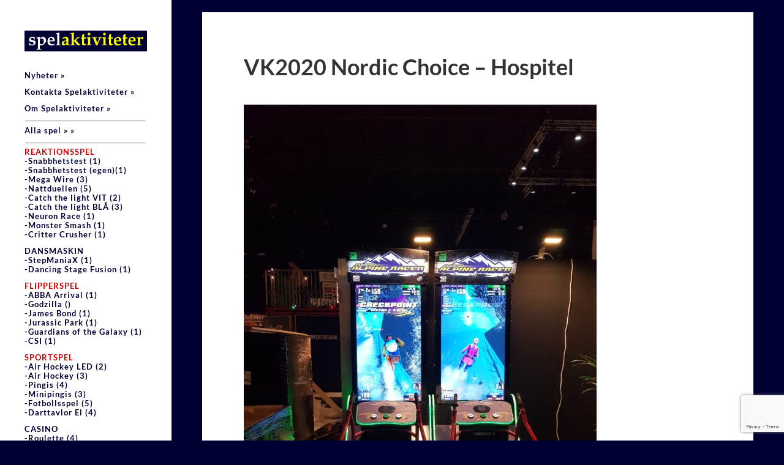

--- FILE ---
content_type: text/html; charset=UTF-8
request_url: https://spelaktiviteter.se/vk2020-nordic-choice/
body_size: 20887
content:
<!-- SA singular.php -->

<!-- SA header.php -->

<!DOCTYPE html>

<html class="no-js" lang="sv-SE">

	<head profile="http://gmpg.org/xfn/11">
		
		<meta http-equiv="Content-Type" content="text/html; charset=UTF-8" />
		<meta name="viewport" content="width=device-width, initial-scale=1.0, maximum-scale=1.0, user-scalable=no" >
		 
		<meta name='robots' content='index, follow, max-image-preview:large, max-snippet:-1, max-video-preview:-1' />
<script>document.documentElement.className = document.documentElement.className.replace("no-js","js");</script>

	<!-- This site is optimized with the Yoast SEO plugin v26.7 - https://yoast.com/wordpress/plugins/seo/ -->
	<title>VK2020 Nordic Choice - Hospitel - Spelaktiviteter</title>
	<link rel="canonical" href="https://spelaktiviteter.se/vk2020-nordic-choice/" />
	<meta property="og:locale" content="sv_SE" />
	<meta property="og:type" content="article" />
	<meta property="og:title" content="VK2020 Nordic Choice - Hospitel - Spelaktiviteter" />
	<meta property="og:description" content="Super Alpine Racer i montern för Hospitel" />
	<meta property="og:url" content="https://spelaktiviteter.se/vk2020-nordic-choice/" />
	<meta property="og:site_name" content="Spelaktiviteter" />
	<meta property="article:publisher" content="https://www.facebook.com/spelaktiviteter" />
	<meta property="article:published_time" content="2020-01-10T17:32:14+00:00" />
	<meta property="article:modified_time" content="2022-06-09T12:16:13+00:00" />
	<meta property="og:image" content="https://usercontent.one/wp/spelaktiviteter.se/wp-content/uploads/20200110_103023-scaled.jpg?media=1757833368" />
	<meta property="og:image:width" content="1440" />
	<meta property="og:image:height" content="2560" />
	<meta property="og:image:type" content="image/jpeg" />
	<meta name="author" content="startwing" />
	<meta name="twitter:card" content="summary_large_image" />
	<meta name="twitter:label1" content="Skriven av" />
	<meta name="twitter:data1" content="startwing" />
	<script type="application/ld+json" class="yoast-schema-graph">{"@context":"https://schema.org","@graph":[{"@type":"Article","@id":"https://spelaktiviteter.se/vk2020-nordic-choice/#article","isPartOf":{"@id":"https://spelaktiviteter.se/vk2020-nordic-choice/"},"author":{"name":"startwing","@id":"https://spelaktiviteter.se/#/schema/person/adf2af6a0770b60559735975adbcdb7c"},"headline":"VK2020 Nordic Choice &#8211; Hospitel","datePublished":"2020-01-10T17:32:14+00:00","dateModified":"2022-06-09T12:16:13+00:00","mainEntityOfPage":{"@id":"https://spelaktiviteter.se/vk2020-nordic-choice/"},"wordCount":10,"publisher":{"@id":"https://spelaktiviteter.se/#organization"},"image":{"@id":"https://spelaktiviteter.se/vk2020-nordic-choice/#primaryimage"},"thumbnailUrl":"https://spelaktiviteter.se/wp-content/uploads/20200110_103023-scaled.jpg","keywords":["Mässa","Nordic Choice","Vk2020"],"articleSection":["Alla spel","Eventbilder - Branding"],"inLanguage":"sv-SE"},{"@type":"WebPage","@id":"https://spelaktiviteter.se/vk2020-nordic-choice/","url":"https://spelaktiviteter.se/vk2020-nordic-choice/","name":"VK2020 Nordic Choice - Hospitel - Spelaktiviteter","isPartOf":{"@id":"https://spelaktiviteter.se/#website"},"primaryImageOfPage":{"@id":"https://spelaktiviteter.se/vk2020-nordic-choice/#primaryimage"},"image":{"@id":"https://spelaktiviteter.se/vk2020-nordic-choice/#primaryimage"},"thumbnailUrl":"https://spelaktiviteter.se/wp-content/uploads/20200110_103023-scaled.jpg","datePublished":"2020-01-10T17:32:14+00:00","dateModified":"2022-06-09T12:16:13+00:00","breadcrumb":{"@id":"https://spelaktiviteter.se/vk2020-nordic-choice/#breadcrumb"},"inLanguage":"sv-SE","potentialAction":[{"@type":"ReadAction","target":["https://spelaktiviteter.se/vk2020-nordic-choice/"]}]},{"@type":"ImageObject","inLanguage":"sv-SE","@id":"https://spelaktiviteter.se/vk2020-nordic-choice/#primaryimage","url":"https://spelaktiviteter.se/wp-content/uploads/20200110_103023-scaled.jpg","contentUrl":"https://spelaktiviteter.se/wp-content/uploads/20200110_103023-scaled.jpg","width":1440,"height":2560},{"@type":"BreadcrumbList","@id":"https://spelaktiviteter.se/vk2020-nordic-choice/#breadcrumb","itemListElement":[{"@type":"ListItem","position":1,"name":"Hem","item":"https://spelaktiviteter.se/"},{"@type":"ListItem","position":2,"name":"VK2020 Nordic Choice &#8211; Hospitel"}]},{"@type":"WebSite","@id":"https://spelaktiviteter.se/#website","url":"https://spelaktiviteter.se/","name":"Spelaktiviteter","description":"Vi kompletterar din tillställning","publisher":{"@id":"https://spelaktiviteter.se/#organization"},"potentialAction":[{"@type":"SearchAction","target":{"@type":"EntryPoint","urlTemplate":"https://spelaktiviteter.se/?s={search_term_string}"},"query-input":{"@type":"PropertyValueSpecification","valueRequired":true,"valueName":"search_term_string"}}],"inLanguage":"sv-SE"},{"@type":"Organization","@id":"https://spelaktiviteter.se/#organization","name":"Spelaktiviteter","url":"https://spelaktiviteter.se/","logo":{"@type":"ImageObject","inLanguage":"sv-SE","@id":"https://spelaktiviteter.se/#/schema/logo/image/","url":"https://spelaktiviteter.se/wp-content/uploads/copy-sa-logo-1.png","contentUrl":"https://spelaktiviteter.se/wp-content/uploads/copy-sa-logo-1.png","width":350,"height":60,"caption":"Spelaktiviteter"},"image":{"@id":"https://spelaktiviteter.se/#/schema/logo/image/"},"sameAs":["https://www.facebook.com/spelaktiviteter"]},{"@type":"Person","@id":"https://spelaktiviteter.se/#/schema/person/adf2af6a0770b60559735975adbcdb7c","name":"startwing","image":{"@type":"ImageObject","inLanguage":"sv-SE","@id":"https://spelaktiviteter.se/#/schema/person/image/","url":"https://secure.gravatar.com/avatar/ffacc13e7086eeece3195284c324f4339158daec435bf6a4bff87994721643e1?s=96&d=mm&r=g","contentUrl":"https://secure.gravatar.com/avatar/ffacc13e7086eeece3195284c324f4339158daec435bf6a4bff87994721643e1?s=96&d=mm&r=g","caption":"startwing"},"url":"https://spelaktiviteter.se/author/startwing/"}]}</script>
	<!-- / Yoast SEO plugin. -->


<link rel="alternate" type="application/rss+xml" title="Spelaktiviteter &raquo; Webbflöde" href="https://spelaktiviteter.se/feed/" />
<link rel="alternate" type="application/rss+xml" title="Spelaktiviteter &raquo; Kommentarsflöde" href="https://spelaktiviteter.se/comments/feed/" />
<link rel="alternate" type="application/rss+xml" title="Spelaktiviteter &raquo; Kommentarsflöde för VK2020 Nordic Choice &#8211; Hospitel" href="https://spelaktiviteter.se/vk2020-nordic-choice/feed/" />
<link rel="alternate" title="oEmbed (JSON)" type="application/json+oembed" href="https://spelaktiviteter.se/wp-json/oembed/1.0/embed?url=https%3A%2F%2Fspelaktiviteter.se%2Fvk2020-nordic-choice%2F" />
<link rel="alternate" title="oEmbed (XML)" type="text/xml+oembed" href="https://spelaktiviteter.se/wp-json/oembed/1.0/embed?url=https%3A%2F%2Fspelaktiviteter.se%2Fvk2020-nordic-choice%2F&#038;format=xml" />
		<!-- This site uses the Google Analytics by ExactMetrics plugin v8.11.1 - Using Analytics tracking - https://www.exactmetrics.com/ -->
							<script src="//www.googletagmanager.com/gtag/js?id=G-BLGM2DFLL1"  data-cfasync="false" data-wpfc-render="false" type="text/javascript" async></script>
			<script data-cfasync="false" data-wpfc-render="false" type="text/javascript">
				var em_version = '8.11.1';
				var em_track_user = true;
				var em_no_track_reason = '';
								var ExactMetricsDefaultLocations = {"page_location":"https:\/\/spelaktiviteter.se\/vk2020-nordic-choice\/"};
								if ( typeof ExactMetricsPrivacyGuardFilter === 'function' ) {
					var ExactMetricsLocations = (typeof ExactMetricsExcludeQuery === 'object') ? ExactMetricsPrivacyGuardFilter( ExactMetricsExcludeQuery ) : ExactMetricsPrivacyGuardFilter( ExactMetricsDefaultLocations );
				} else {
					var ExactMetricsLocations = (typeof ExactMetricsExcludeQuery === 'object') ? ExactMetricsExcludeQuery : ExactMetricsDefaultLocations;
				}

								var disableStrs = [
										'ga-disable-G-BLGM2DFLL1',
									];

				/* Function to detect opted out users */
				function __gtagTrackerIsOptedOut() {
					for (var index = 0; index < disableStrs.length; index++) {
						if (document.cookie.indexOf(disableStrs[index] + '=true') > -1) {
							return true;
						}
					}

					return false;
				}

				/* Disable tracking if the opt-out cookie exists. */
				if (__gtagTrackerIsOptedOut()) {
					for (var index = 0; index < disableStrs.length; index++) {
						window[disableStrs[index]] = true;
					}
				}

				/* Opt-out function */
				function __gtagTrackerOptout() {
					for (var index = 0; index < disableStrs.length; index++) {
						document.cookie = disableStrs[index] + '=true; expires=Thu, 31 Dec 2099 23:59:59 UTC; path=/';
						window[disableStrs[index]] = true;
					}
				}

				if ('undefined' === typeof gaOptout) {
					function gaOptout() {
						__gtagTrackerOptout();
					}
				}
								window.dataLayer = window.dataLayer || [];

				window.ExactMetricsDualTracker = {
					helpers: {},
					trackers: {},
				};
				if (em_track_user) {
					function __gtagDataLayer() {
						dataLayer.push(arguments);
					}

					function __gtagTracker(type, name, parameters) {
						if (!parameters) {
							parameters = {};
						}

						if (parameters.send_to) {
							__gtagDataLayer.apply(null, arguments);
							return;
						}

						if (type === 'event') {
														parameters.send_to = exactmetrics_frontend.v4_id;
							var hookName = name;
							if (typeof parameters['event_category'] !== 'undefined') {
								hookName = parameters['event_category'] + ':' + name;
							}

							if (typeof ExactMetricsDualTracker.trackers[hookName] !== 'undefined') {
								ExactMetricsDualTracker.trackers[hookName](parameters);
							} else {
								__gtagDataLayer('event', name, parameters);
							}
							
						} else {
							__gtagDataLayer.apply(null, arguments);
						}
					}

					__gtagTracker('js', new Date());
					__gtagTracker('set', {
						'developer_id.dNDMyYj': true,
											});
					if ( ExactMetricsLocations.page_location ) {
						__gtagTracker('set', ExactMetricsLocations);
					}
										__gtagTracker('config', 'G-BLGM2DFLL1', {"forceSSL":"true","link_attribution":"true"} );
										window.gtag = __gtagTracker;										(function () {
						/* https://developers.google.com/analytics/devguides/collection/analyticsjs/ */
						/* ga and __gaTracker compatibility shim. */
						var noopfn = function () {
							return null;
						};
						var newtracker = function () {
							return new Tracker();
						};
						var Tracker = function () {
							return null;
						};
						var p = Tracker.prototype;
						p.get = noopfn;
						p.set = noopfn;
						p.send = function () {
							var args = Array.prototype.slice.call(arguments);
							args.unshift('send');
							__gaTracker.apply(null, args);
						};
						var __gaTracker = function () {
							var len = arguments.length;
							if (len === 0) {
								return;
							}
							var f = arguments[len - 1];
							if (typeof f !== 'object' || f === null || typeof f.hitCallback !== 'function') {
								if ('send' === arguments[0]) {
									var hitConverted, hitObject = false, action;
									if ('event' === arguments[1]) {
										if ('undefined' !== typeof arguments[3]) {
											hitObject = {
												'eventAction': arguments[3],
												'eventCategory': arguments[2],
												'eventLabel': arguments[4],
												'value': arguments[5] ? arguments[5] : 1,
											}
										}
									}
									if ('pageview' === arguments[1]) {
										if ('undefined' !== typeof arguments[2]) {
											hitObject = {
												'eventAction': 'page_view',
												'page_path': arguments[2],
											}
										}
									}
									if (typeof arguments[2] === 'object') {
										hitObject = arguments[2];
									}
									if (typeof arguments[5] === 'object') {
										Object.assign(hitObject, arguments[5]);
									}
									if ('undefined' !== typeof arguments[1].hitType) {
										hitObject = arguments[1];
										if ('pageview' === hitObject.hitType) {
											hitObject.eventAction = 'page_view';
										}
									}
									if (hitObject) {
										action = 'timing' === arguments[1].hitType ? 'timing_complete' : hitObject.eventAction;
										hitConverted = mapArgs(hitObject);
										__gtagTracker('event', action, hitConverted);
									}
								}
								return;
							}

							function mapArgs(args) {
								var arg, hit = {};
								var gaMap = {
									'eventCategory': 'event_category',
									'eventAction': 'event_action',
									'eventLabel': 'event_label',
									'eventValue': 'event_value',
									'nonInteraction': 'non_interaction',
									'timingCategory': 'event_category',
									'timingVar': 'name',
									'timingValue': 'value',
									'timingLabel': 'event_label',
									'page': 'page_path',
									'location': 'page_location',
									'title': 'page_title',
									'referrer' : 'page_referrer',
								};
								for (arg in args) {
																		if (!(!args.hasOwnProperty(arg) || !gaMap.hasOwnProperty(arg))) {
										hit[gaMap[arg]] = args[arg];
									} else {
										hit[arg] = args[arg];
									}
								}
								return hit;
							}

							try {
								f.hitCallback();
							} catch (ex) {
							}
						};
						__gaTracker.create = newtracker;
						__gaTracker.getByName = newtracker;
						__gaTracker.getAll = function () {
							return [];
						};
						__gaTracker.remove = noopfn;
						__gaTracker.loaded = true;
						window['__gaTracker'] = __gaTracker;
					})();
									} else {
										console.log("");
					(function () {
						function __gtagTracker() {
							return null;
						}

						window['__gtagTracker'] = __gtagTracker;
						window['gtag'] = __gtagTracker;
					})();
									}
			</script>
							<!-- / Google Analytics by ExactMetrics -->
		<style id='wp-img-auto-sizes-contain-inline-css' type='text/css'>
img:is([sizes=auto i],[sizes^="auto," i]){contain-intrinsic-size:3000px 1500px}
/*# sourceURL=wp-img-auto-sizes-contain-inline-css */
</style>
<link rel='stylesheet' id='twb-open-sans-css' href='https://fonts.googleapis.com/css?family=Open+Sans%3A300%2C400%2C500%2C600%2C700%2C800&#038;display=swap&#038;ver=6.9' type='text/css' media='all' />
<link rel='stylesheet' id='twbbwg-global-css' href='https://usercontent.one/wp/spelaktiviteter.se/wp-content/plugins/photo-gallery/booster/assets/css/global.css?ver=1.0.0&media=1757833368' type='text/css' media='all' />
<style id='wp-emoji-styles-inline-css' type='text/css'>

	img.wp-smiley, img.emoji {
		display: inline !important;
		border: none !important;
		box-shadow: none !important;
		height: 1em !important;
		width: 1em !important;
		margin: 0 0.07em !important;
		vertical-align: -0.1em !important;
		background: none !important;
		padding: 0 !important;
	}
/*# sourceURL=wp-emoji-styles-inline-css */
</style>
<style id='wp-block-library-inline-css' type='text/css'>
:root{--wp-block-synced-color:#7a00df;--wp-block-synced-color--rgb:122,0,223;--wp-bound-block-color:var(--wp-block-synced-color);--wp-editor-canvas-background:#ddd;--wp-admin-theme-color:#007cba;--wp-admin-theme-color--rgb:0,124,186;--wp-admin-theme-color-darker-10:#006ba1;--wp-admin-theme-color-darker-10--rgb:0,107,160.5;--wp-admin-theme-color-darker-20:#005a87;--wp-admin-theme-color-darker-20--rgb:0,90,135;--wp-admin-border-width-focus:2px}@media (min-resolution:192dpi){:root{--wp-admin-border-width-focus:1.5px}}.wp-element-button{cursor:pointer}:root .has-very-light-gray-background-color{background-color:#eee}:root .has-very-dark-gray-background-color{background-color:#313131}:root .has-very-light-gray-color{color:#eee}:root .has-very-dark-gray-color{color:#313131}:root .has-vivid-green-cyan-to-vivid-cyan-blue-gradient-background{background:linear-gradient(135deg,#00d084,#0693e3)}:root .has-purple-crush-gradient-background{background:linear-gradient(135deg,#34e2e4,#4721fb 50%,#ab1dfe)}:root .has-hazy-dawn-gradient-background{background:linear-gradient(135deg,#faaca8,#dad0ec)}:root .has-subdued-olive-gradient-background{background:linear-gradient(135deg,#fafae1,#67a671)}:root .has-atomic-cream-gradient-background{background:linear-gradient(135deg,#fdd79a,#004a59)}:root .has-nightshade-gradient-background{background:linear-gradient(135deg,#330968,#31cdcf)}:root .has-midnight-gradient-background{background:linear-gradient(135deg,#020381,#2874fc)}:root{--wp--preset--font-size--normal:16px;--wp--preset--font-size--huge:42px}.has-regular-font-size{font-size:1em}.has-larger-font-size{font-size:2.625em}.has-normal-font-size{font-size:var(--wp--preset--font-size--normal)}.has-huge-font-size{font-size:var(--wp--preset--font-size--huge)}.has-text-align-center{text-align:center}.has-text-align-left{text-align:left}.has-text-align-right{text-align:right}.has-fit-text{white-space:nowrap!important}#end-resizable-editor-section{display:none}.aligncenter{clear:both}.items-justified-left{justify-content:flex-start}.items-justified-center{justify-content:center}.items-justified-right{justify-content:flex-end}.items-justified-space-between{justify-content:space-between}.screen-reader-text{border:0;clip-path:inset(50%);height:1px;margin:-1px;overflow:hidden;padding:0;position:absolute;width:1px;word-wrap:normal!important}.screen-reader-text:focus{background-color:#ddd;clip-path:none;color:#444;display:block;font-size:1em;height:auto;left:5px;line-height:normal;padding:15px 23px 14px;text-decoration:none;top:5px;width:auto;z-index:100000}html :where(.has-border-color){border-style:solid}html :where([style*=border-top-color]){border-top-style:solid}html :where([style*=border-right-color]){border-right-style:solid}html :where([style*=border-bottom-color]){border-bottom-style:solid}html :where([style*=border-left-color]){border-left-style:solid}html :where([style*=border-width]){border-style:solid}html :where([style*=border-top-width]){border-top-style:solid}html :where([style*=border-right-width]){border-right-style:solid}html :where([style*=border-bottom-width]){border-bottom-style:solid}html :where([style*=border-left-width]){border-left-style:solid}html :where(img[class*=wp-image-]){height:auto;max-width:100%}:where(figure){margin:0 0 1em}html :where(.is-position-sticky){--wp-admin--admin-bar--position-offset:var(--wp-admin--admin-bar--height,0px)}@media screen and (max-width:600px){html :where(.is-position-sticky){--wp-admin--admin-bar--position-offset:0px}}

/*# sourceURL=wp-block-library-inline-css */
</style><style id='wp-block-gallery-inline-css' type='text/css'>
.blocks-gallery-grid:not(.has-nested-images),.wp-block-gallery:not(.has-nested-images){display:flex;flex-wrap:wrap;list-style-type:none;margin:0;padding:0}.blocks-gallery-grid:not(.has-nested-images) .blocks-gallery-image,.blocks-gallery-grid:not(.has-nested-images) .blocks-gallery-item,.wp-block-gallery:not(.has-nested-images) .blocks-gallery-image,.wp-block-gallery:not(.has-nested-images) .blocks-gallery-item{display:flex;flex-direction:column;flex-grow:1;justify-content:center;margin:0 1em 1em 0;position:relative;width:calc(50% - 1em)}.blocks-gallery-grid:not(.has-nested-images) .blocks-gallery-image:nth-of-type(2n),.blocks-gallery-grid:not(.has-nested-images) .blocks-gallery-item:nth-of-type(2n),.wp-block-gallery:not(.has-nested-images) .blocks-gallery-image:nth-of-type(2n),.wp-block-gallery:not(.has-nested-images) .blocks-gallery-item:nth-of-type(2n){margin-right:0}.blocks-gallery-grid:not(.has-nested-images) .blocks-gallery-image figure,.blocks-gallery-grid:not(.has-nested-images) .blocks-gallery-item figure,.wp-block-gallery:not(.has-nested-images) .blocks-gallery-image figure,.wp-block-gallery:not(.has-nested-images) .blocks-gallery-item figure{align-items:flex-end;display:flex;height:100%;justify-content:flex-start;margin:0}.blocks-gallery-grid:not(.has-nested-images) .blocks-gallery-image img,.blocks-gallery-grid:not(.has-nested-images) .blocks-gallery-item img,.wp-block-gallery:not(.has-nested-images) .blocks-gallery-image img,.wp-block-gallery:not(.has-nested-images) .blocks-gallery-item img{display:block;height:auto;max-width:100%;width:auto}.blocks-gallery-grid:not(.has-nested-images) .blocks-gallery-image figcaption,.blocks-gallery-grid:not(.has-nested-images) .blocks-gallery-item figcaption,.wp-block-gallery:not(.has-nested-images) .blocks-gallery-image figcaption,.wp-block-gallery:not(.has-nested-images) .blocks-gallery-item figcaption{background:linear-gradient(0deg,#000000b3,#0000004d 70%,#0000);bottom:0;box-sizing:border-box;color:#fff;font-size:.8em;margin:0;max-height:100%;overflow:auto;padding:3em .77em .7em;position:absolute;text-align:center;width:100%;z-index:2}.blocks-gallery-grid:not(.has-nested-images) .blocks-gallery-image figcaption img,.blocks-gallery-grid:not(.has-nested-images) .blocks-gallery-item figcaption img,.wp-block-gallery:not(.has-nested-images) .blocks-gallery-image figcaption img,.wp-block-gallery:not(.has-nested-images) .blocks-gallery-item figcaption img{display:inline}.blocks-gallery-grid:not(.has-nested-images) figcaption,.wp-block-gallery:not(.has-nested-images) figcaption{flex-grow:1}.blocks-gallery-grid:not(.has-nested-images).is-cropped .blocks-gallery-image a,.blocks-gallery-grid:not(.has-nested-images).is-cropped .blocks-gallery-image img,.blocks-gallery-grid:not(.has-nested-images).is-cropped .blocks-gallery-item a,.blocks-gallery-grid:not(.has-nested-images).is-cropped .blocks-gallery-item img,.wp-block-gallery:not(.has-nested-images).is-cropped .blocks-gallery-image a,.wp-block-gallery:not(.has-nested-images).is-cropped .blocks-gallery-image img,.wp-block-gallery:not(.has-nested-images).is-cropped .blocks-gallery-item a,.wp-block-gallery:not(.has-nested-images).is-cropped .blocks-gallery-item img{flex:1;height:100%;object-fit:cover;width:100%}.blocks-gallery-grid:not(.has-nested-images).columns-1 .blocks-gallery-image,.blocks-gallery-grid:not(.has-nested-images).columns-1 .blocks-gallery-item,.wp-block-gallery:not(.has-nested-images).columns-1 .blocks-gallery-image,.wp-block-gallery:not(.has-nested-images).columns-1 .blocks-gallery-item{margin-right:0;width:100%}@media (min-width:600px){.blocks-gallery-grid:not(.has-nested-images).columns-3 .blocks-gallery-image,.blocks-gallery-grid:not(.has-nested-images).columns-3 .blocks-gallery-item,.wp-block-gallery:not(.has-nested-images).columns-3 .blocks-gallery-image,.wp-block-gallery:not(.has-nested-images).columns-3 .blocks-gallery-item{margin-right:1em;width:calc(33.33333% - .66667em)}.blocks-gallery-grid:not(.has-nested-images).columns-4 .blocks-gallery-image,.blocks-gallery-grid:not(.has-nested-images).columns-4 .blocks-gallery-item,.wp-block-gallery:not(.has-nested-images).columns-4 .blocks-gallery-image,.wp-block-gallery:not(.has-nested-images).columns-4 .blocks-gallery-item{margin-right:1em;width:calc(25% - .75em)}.blocks-gallery-grid:not(.has-nested-images).columns-5 .blocks-gallery-image,.blocks-gallery-grid:not(.has-nested-images).columns-5 .blocks-gallery-item,.wp-block-gallery:not(.has-nested-images).columns-5 .blocks-gallery-image,.wp-block-gallery:not(.has-nested-images).columns-5 .blocks-gallery-item{margin-right:1em;width:calc(20% - .8em)}.blocks-gallery-grid:not(.has-nested-images).columns-6 .blocks-gallery-image,.blocks-gallery-grid:not(.has-nested-images).columns-6 .blocks-gallery-item,.wp-block-gallery:not(.has-nested-images).columns-6 .blocks-gallery-image,.wp-block-gallery:not(.has-nested-images).columns-6 .blocks-gallery-item{margin-right:1em;width:calc(16.66667% - .83333em)}.blocks-gallery-grid:not(.has-nested-images).columns-7 .blocks-gallery-image,.blocks-gallery-grid:not(.has-nested-images).columns-7 .blocks-gallery-item,.wp-block-gallery:not(.has-nested-images).columns-7 .blocks-gallery-image,.wp-block-gallery:not(.has-nested-images).columns-7 .blocks-gallery-item{margin-right:1em;width:calc(14.28571% - .85714em)}.blocks-gallery-grid:not(.has-nested-images).columns-8 .blocks-gallery-image,.blocks-gallery-grid:not(.has-nested-images).columns-8 .blocks-gallery-item,.wp-block-gallery:not(.has-nested-images).columns-8 .blocks-gallery-image,.wp-block-gallery:not(.has-nested-images).columns-8 .blocks-gallery-item{margin-right:1em;width:calc(12.5% - .875em)}.blocks-gallery-grid:not(.has-nested-images).columns-1 .blocks-gallery-image:nth-of-type(1n),.blocks-gallery-grid:not(.has-nested-images).columns-1 .blocks-gallery-item:nth-of-type(1n),.blocks-gallery-grid:not(.has-nested-images).columns-2 .blocks-gallery-image:nth-of-type(2n),.blocks-gallery-grid:not(.has-nested-images).columns-2 .blocks-gallery-item:nth-of-type(2n),.blocks-gallery-grid:not(.has-nested-images).columns-3 .blocks-gallery-image:nth-of-type(3n),.blocks-gallery-grid:not(.has-nested-images).columns-3 .blocks-gallery-item:nth-of-type(3n),.blocks-gallery-grid:not(.has-nested-images).columns-4 .blocks-gallery-image:nth-of-type(4n),.blocks-gallery-grid:not(.has-nested-images).columns-4 .blocks-gallery-item:nth-of-type(4n),.blocks-gallery-grid:not(.has-nested-images).columns-5 .blocks-gallery-image:nth-of-type(5n),.blocks-gallery-grid:not(.has-nested-images).columns-5 .blocks-gallery-item:nth-of-type(5n),.blocks-gallery-grid:not(.has-nested-images).columns-6 .blocks-gallery-image:nth-of-type(6n),.blocks-gallery-grid:not(.has-nested-images).columns-6 .blocks-gallery-item:nth-of-type(6n),.blocks-gallery-grid:not(.has-nested-images).columns-7 .blocks-gallery-image:nth-of-type(7n),.blocks-gallery-grid:not(.has-nested-images).columns-7 .blocks-gallery-item:nth-of-type(7n),.blocks-gallery-grid:not(.has-nested-images).columns-8 .blocks-gallery-image:nth-of-type(8n),.blocks-gallery-grid:not(.has-nested-images).columns-8 .blocks-gallery-item:nth-of-type(8n),.wp-block-gallery:not(.has-nested-images).columns-1 .blocks-gallery-image:nth-of-type(1n),.wp-block-gallery:not(.has-nested-images).columns-1 .blocks-gallery-item:nth-of-type(1n),.wp-block-gallery:not(.has-nested-images).columns-2 .blocks-gallery-image:nth-of-type(2n),.wp-block-gallery:not(.has-nested-images).columns-2 .blocks-gallery-item:nth-of-type(2n),.wp-block-gallery:not(.has-nested-images).columns-3 .blocks-gallery-image:nth-of-type(3n),.wp-block-gallery:not(.has-nested-images).columns-3 .blocks-gallery-item:nth-of-type(3n),.wp-block-gallery:not(.has-nested-images).columns-4 .blocks-gallery-image:nth-of-type(4n),.wp-block-gallery:not(.has-nested-images).columns-4 .blocks-gallery-item:nth-of-type(4n),.wp-block-gallery:not(.has-nested-images).columns-5 .blocks-gallery-image:nth-of-type(5n),.wp-block-gallery:not(.has-nested-images).columns-5 .blocks-gallery-item:nth-of-type(5n),.wp-block-gallery:not(.has-nested-images).columns-6 .blocks-gallery-image:nth-of-type(6n),.wp-block-gallery:not(.has-nested-images).columns-6 .blocks-gallery-item:nth-of-type(6n),.wp-block-gallery:not(.has-nested-images).columns-7 .blocks-gallery-image:nth-of-type(7n),.wp-block-gallery:not(.has-nested-images).columns-7 .blocks-gallery-item:nth-of-type(7n),.wp-block-gallery:not(.has-nested-images).columns-8 .blocks-gallery-image:nth-of-type(8n),.wp-block-gallery:not(.has-nested-images).columns-8 .blocks-gallery-item:nth-of-type(8n){margin-right:0}}.blocks-gallery-grid:not(.has-nested-images) .blocks-gallery-image:last-child,.blocks-gallery-grid:not(.has-nested-images) .blocks-gallery-item:last-child,.wp-block-gallery:not(.has-nested-images) .blocks-gallery-image:last-child,.wp-block-gallery:not(.has-nested-images) .blocks-gallery-item:last-child{margin-right:0}.blocks-gallery-grid:not(.has-nested-images).alignleft,.blocks-gallery-grid:not(.has-nested-images).alignright,.wp-block-gallery:not(.has-nested-images).alignleft,.wp-block-gallery:not(.has-nested-images).alignright{max-width:420px;width:100%}.blocks-gallery-grid:not(.has-nested-images).aligncenter .blocks-gallery-item figure,.wp-block-gallery:not(.has-nested-images).aligncenter .blocks-gallery-item figure{justify-content:center}.wp-block-gallery:not(.is-cropped) .blocks-gallery-item{align-self:flex-start}figure.wp-block-gallery.has-nested-images{align-items:normal}.wp-block-gallery.has-nested-images figure.wp-block-image:not(#individual-image){margin:0;width:calc(50% - var(--wp--style--unstable-gallery-gap, 16px)/2)}.wp-block-gallery.has-nested-images figure.wp-block-image{box-sizing:border-box;display:flex;flex-direction:column;flex-grow:1;justify-content:center;max-width:100%;position:relative}.wp-block-gallery.has-nested-images figure.wp-block-image>a,.wp-block-gallery.has-nested-images figure.wp-block-image>div{flex-direction:column;flex-grow:1;margin:0}.wp-block-gallery.has-nested-images figure.wp-block-image img{display:block;height:auto;max-width:100%!important;width:auto}.wp-block-gallery.has-nested-images figure.wp-block-image figcaption,.wp-block-gallery.has-nested-images figure.wp-block-image:has(figcaption):before{bottom:0;left:0;max-height:100%;position:absolute;right:0}.wp-block-gallery.has-nested-images figure.wp-block-image:has(figcaption):before{backdrop-filter:blur(3px);content:"";height:100%;-webkit-mask-image:linear-gradient(0deg,#000 20%,#0000);mask-image:linear-gradient(0deg,#000 20%,#0000);max-height:40%;pointer-events:none}.wp-block-gallery.has-nested-images figure.wp-block-image figcaption{box-sizing:border-box;color:#fff;font-size:13px;margin:0;overflow:auto;padding:1em;text-align:center;text-shadow:0 0 1.5px #000}.wp-block-gallery.has-nested-images figure.wp-block-image figcaption::-webkit-scrollbar{height:12px;width:12px}.wp-block-gallery.has-nested-images figure.wp-block-image figcaption::-webkit-scrollbar-track{background-color:initial}.wp-block-gallery.has-nested-images figure.wp-block-image figcaption::-webkit-scrollbar-thumb{background-clip:padding-box;background-color:initial;border:3px solid #0000;border-radius:8px}.wp-block-gallery.has-nested-images figure.wp-block-image figcaption:focus-within::-webkit-scrollbar-thumb,.wp-block-gallery.has-nested-images figure.wp-block-image figcaption:focus::-webkit-scrollbar-thumb,.wp-block-gallery.has-nested-images figure.wp-block-image figcaption:hover::-webkit-scrollbar-thumb{background-color:#fffc}.wp-block-gallery.has-nested-images figure.wp-block-image figcaption{scrollbar-color:#0000 #0000;scrollbar-gutter:stable both-edges;scrollbar-width:thin}.wp-block-gallery.has-nested-images figure.wp-block-image figcaption:focus,.wp-block-gallery.has-nested-images figure.wp-block-image figcaption:focus-within,.wp-block-gallery.has-nested-images figure.wp-block-image figcaption:hover{scrollbar-color:#fffc #0000}.wp-block-gallery.has-nested-images figure.wp-block-image figcaption{will-change:transform}@media (hover:none){.wp-block-gallery.has-nested-images figure.wp-block-image figcaption{scrollbar-color:#fffc #0000}}.wp-block-gallery.has-nested-images figure.wp-block-image figcaption{background:linear-gradient(0deg,#0006,#0000)}.wp-block-gallery.has-nested-images figure.wp-block-image figcaption img{display:inline}.wp-block-gallery.has-nested-images figure.wp-block-image figcaption a{color:inherit}.wp-block-gallery.has-nested-images figure.wp-block-image.has-custom-border img{box-sizing:border-box}.wp-block-gallery.has-nested-images figure.wp-block-image.has-custom-border>a,.wp-block-gallery.has-nested-images figure.wp-block-image.has-custom-border>div,.wp-block-gallery.has-nested-images figure.wp-block-image.is-style-rounded>a,.wp-block-gallery.has-nested-images figure.wp-block-image.is-style-rounded>div{flex:1 1 auto}.wp-block-gallery.has-nested-images figure.wp-block-image.has-custom-border figcaption,.wp-block-gallery.has-nested-images figure.wp-block-image.is-style-rounded figcaption{background:none;color:inherit;flex:initial;margin:0;padding:10px 10px 9px;position:relative;text-shadow:none}.wp-block-gallery.has-nested-images figure.wp-block-image.has-custom-border:before,.wp-block-gallery.has-nested-images figure.wp-block-image.is-style-rounded:before{content:none}.wp-block-gallery.has-nested-images figcaption{flex-basis:100%;flex-grow:1;text-align:center}.wp-block-gallery.has-nested-images:not(.is-cropped) figure.wp-block-image:not(#individual-image){margin-bottom:auto;margin-top:0}.wp-block-gallery.has-nested-images.is-cropped figure.wp-block-image:not(#individual-image){align-self:inherit}.wp-block-gallery.has-nested-images.is-cropped figure.wp-block-image:not(#individual-image)>a,.wp-block-gallery.has-nested-images.is-cropped figure.wp-block-image:not(#individual-image)>div:not(.components-drop-zone){display:flex}.wp-block-gallery.has-nested-images.is-cropped figure.wp-block-image:not(#individual-image) a,.wp-block-gallery.has-nested-images.is-cropped figure.wp-block-image:not(#individual-image) img{flex:1 0 0%;height:100%;object-fit:cover;width:100%}.wp-block-gallery.has-nested-images.columns-1 figure.wp-block-image:not(#individual-image){width:100%}@media (min-width:600px){.wp-block-gallery.has-nested-images.columns-3 figure.wp-block-image:not(#individual-image){width:calc(33.33333% - var(--wp--style--unstable-gallery-gap, 16px)*.66667)}.wp-block-gallery.has-nested-images.columns-4 figure.wp-block-image:not(#individual-image){width:calc(25% - var(--wp--style--unstable-gallery-gap, 16px)*.75)}.wp-block-gallery.has-nested-images.columns-5 figure.wp-block-image:not(#individual-image){width:calc(20% - var(--wp--style--unstable-gallery-gap, 16px)*.8)}.wp-block-gallery.has-nested-images.columns-6 figure.wp-block-image:not(#individual-image){width:calc(16.66667% - var(--wp--style--unstable-gallery-gap, 16px)*.83333)}.wp-block-gallery.has-nested-images.columns-7 figure.wp-block-image:not(#individual-image){width:calc(14.28571% - var(--wp--style--unstable-gallery-gap, 16px)*.85714)}.wp-block-gallery.has-nested-images.columns-8 figure.wp-block-image:not(#individual-image){width:calc(12.5% - var(--wp--style--unstable-gallery-gap, 16px)*.875)}.wp-block-gallery.has-nested-images.columns-default figure.wp-block-image:not(#individual-image){width:calc(33.33% - var(--wp--style--unstable-gallery-gap, 16px)*.66667)}.wp-block-gallery.has-nested-images.columns-default figure.wp-block-image:not(#individual-image):first-child:nth-last-child(2),.wp-block-gallery.has-nested-images.columns-default figure.wp-block-image:not(#individual-image):first-child:nth-last-child(2)~figure.wp-block-image:not(#individual-image){width:calc(50% - var(--wp--style--unstable-gallery-gap, 16px)*.5)}.wp-block-gallery.has-nested-images.columns-default figure.wp-block-image:not(#individual-image):first-child:last-child{width:100%}}.wp-block-gallery.has-nested-images.alignleft,.wp-block-gallery.has-nested-images.alignright{max-width:420px;width:100%}.wp-block-gallery.has-nested-images.aligncenter{justify-content:center}
/*# sourceURL=https://spelaktiviteter.se/wp-includes/blocks/gallery/style.min.css */
</style>
<style id='wp-block-search-inline-css' type='text/css'>
.wp-block-search__button{margin-left:10px;word-break:normal}.wp-block-search__button.has-icon{line-height:0}.wp-block-search__button svg{height:1.25em;min-height:24px;min-width:24px;width:1.25em;fill:currentColor;vertical-align:text-bottom}:where(.wp-block-search__button){border:1px solid #ccc;padding:6px 10px}.wp-block-search__inside-wrapper{display:flex;flex:auto;flex-wrap:nowrap;max-width:100%}.wp-block-search__label{width:100%}.wp-block-search.wp-block-search__button-only .wp-block-search__button{box-sizing:border-box;display:flex;flex-shrink:0;justify-content:center;margin-left:0;max-width:100%}.wp-block-search.wp-block-search__button-only .wp-block-search__inside-wrapper{min-width:0!important;transition-property:width}.wp-block-search.wp-block-search__button-only .wp-block-search__input{flex-basis:100%;transition-duration:.3s}.wp-block-search.wp-block-search__button-only.wp-block-search__searchfield-hidden,.wp-block-search.wp-block-search__button-only.wp-block-search__searchfield-hidden .wp-block-search__inside-wrapper{overflow:hidden}.wp-block-search.wp-block-search__button-only.wp-block-search__searchfield-hidden .wp-block-search__input{border-left-width:0!important;border-right-width:0!important;flex-basis:0;flex-grow:0;margin:0;min-width:0!important;padding-left:0!important;padding-right:0!important;width:0!important}:where(.wp-block-search__input){appearance:none;border:1px solid #949494;flex-grow:1;font-family:inherit;font-size:inherit;font-style:inherit;font-weight:inherit;letter-spacing:inherit;line-height:inherit;margin-left:0;margin-right:0;min-width:3rem;padding:8px;text-decoration:unset!important;text-transform:inherit}:where(.wp-block-search__button-inside .wp-block-search__inside-wrapper){background-color:#fff;border:1px solid #949494;box-sizing:border-box;padding:4px}:where(.wp-block-search__button-inside .wp-block-search__inside-wrapper) .wp-block-search__input{border:none;border-radius:0;padding:0 4px}:where(.wp-block-search__button-inside .wp-block-search__inside-wrapper) .wp-block-search__input:focus{outline:none}:where(.wp-block-search__button-inside .wp-block-search__inside-wrapper) :where(.wp-block-search__button){padding:4px 8px}.wp-block-search.aligncenter .wp-block-search__inside-wrapper{margin:auto}.wp-block[data-align=right] .wp-block-search.wp-block-search__button-only .wp-block-search__inside-wrapper{float:right}
/*# sourceURL=https://spelaktiviteter.se/wp-includes/blocks/search/style.min.css */
</style>
<style id='global-styles-inline-css' type='text/css'>
:root{--wp--preset--aspect-ratio--square: 1;--wp--preset--aspect-ratio--4-3: 4/3;--wp--preset--aspect-ratio--3-4: 3/4;--wp--preset--aspect-ratio--3-2: 3/2;--wp--preset--aspect-ratio--2-3: 2/3;--wp--preset--aspect-ratio--16-9: 16/9;--wp--preset--aspect-ratio--9-16: 9/16;--wp--preset--color--black: #333;--wp--preset--color--cyan-bluish-gray: #abb8c3;--wp--preset--color--white: #fff;--wp--preset--color--pale-pink: #f78da7;--wp--preset--color--vivid-red: #cf2e2e;--wp--preset--color--luminous-vivid-orange: #ff6900;--wp--preset--color--luminous-vivid-amber: #fcb900;--wp--preset--color--light-green-cyan: #7bdcb5;--wp--preset--color--vivid-green-cyan: #00d084;--wp--preset--color--pale-cyan-blue: #8ed1fc;--wp--preset--color--vivid-cyan-blue: #0693e3;--wp--preset--color--vivid-purple: #9b51e0;--wp--preset--color--accent: #cc0000;--wp--preset--color--dark-gray: #444;--wp--preset--color--medium-gray: #666;--wp--preset--color--light-gray: #767676;--wp--preset--gradient--vivid-cyan-blue-to-vivid-purple: linear-gradient(135deg,rgb(6,147,227) 0%,rgb(155,81,224) 100%);--wp--preset--gradient--light-green-cyan-to-vivid-green-cyan: linear-gradient(135deg,rgb(122,220,180) 0%,rgb(0,208,130) 100%);--wp--preset--gradient--luminous-vivid-amber-to-luminous-vivid-orange: linear-gradient(135deg,rgb(252,185,0) 0%,rgb(255,105,0) 100%);--wp--preset--gradient--luminous-vivid-orange-to-vivid-red: linear-gradient(135deg,rgb(255,105,0) 0%,rgb(207,46,46) 100%);--wp--preset--gradient--very-light-gray-to-cyan-bluish-gray: linear-gradient(135deg,rgb(238,238,238) 0%,rgb(169,184,195) 100%);--wp--preset--gradient--cool-to-warm-spectrum: linear-gradient(135deg,rgb(74,234,220) 0%,rgb(151,120,209) 20%,rgb(207,42,186) 40%,rgb(238,44,130) 60%,rgb(251,105,98) 80%,rgb(254,248,76) 100%);--wp--preset--gradient--blush-light-purple: linear-gradient(135deg,rgb(255,206,236) 0%,rgb(152,150,240) 100%);--wp--preset--gradient--blush-bordeaux: linear-gradient(135deg,rgb(254,205,165) 0%,rgb(254,45,45) 50%,rgb(107,0,62) 100%);--wp--preset--gradient--luminous-dusk: linear-gradient(135deg,rgb(255,203,112) 0%,rgb(199,81,192) 50%,rgb(65,88,208) 100%);--wp--preset--gradient--pale-ocean: linear-gradient(135deg,rgb(255,245,203) 0%,rgb(182,227,212) 50%,rgb(51,167,181) 100%);--wp--preset--gradient--electric-grass: linear-gradient(135deg,rgb(202,248,128) 0%,rgb(113,206,126) 100%);--wp--preset--gradient--midnight: linear-gradient(135deg,rgb(2,3,129) 0%,rgb(40,116,252) 100%);--wp--preset--font-size--small: 16px;--wp--preset--font-size--medium: 20px;--wp--preset--font-size--large: 24px;--wp--preset--font-size--x-large: 42px;--wp--preset--font-size--normal: 18px;--wp--preset--font-size--larger: 27px;--wp--preset--spacing--20: 0.44rem;--wp--preset--spacing--30: 0.67rem;--wp--preset--spacing--40: 1rem;--wp--preset--spacing--50: 1.5rem;--wp--preset--spacing--60: 2.25rem;--wp--preset--spacing--70: 3.38rem;--wp--preset--spacing--80: 5.06rem;--wp--preset--shadow--natural: 6px 6px 9px rgba(0, 0, 0, 0.2);--wp--preset--shadow--deep: 12px 12px 50px rgba(0, 0, 0, 0.4);--wp--preset--shadow--sharp: 6px 6px 0px rgba(0, 0, 0, 0.2);--wp--preset--shadow--outlined: 6px 6px 0px -3px rgb(255, 255, 255), 6px 6px rgb(0, 0, 0);--wp--preset--shadow--crisp: 6px 6px 0px rgb(0, 0, 0);}:where(.is-layout-flex){gap: 0.5em;}:where(.is-layout-grid){gap: 0.5em;}body .is-layout-flex{display: flex;}.is-layout-flex{flex-wrap: wrap;align-items: center;}.is-layout-flex > :is(*, div){margin: 0;}body .is-layout-grid{display: grid;}.is-layout-grid > :is(*, div){margin: 0;}:where(.wp-block-columns.is-layout-flex){gap: 2em;}:where(.wp-block-columns.is-layout-grid){gap: 2em;}:where(.wp-block-post-template.is-layout-flex){gap: 1.25em;}:where(.wp-block-post-template.is-layout-grid){gap: 1.25em;}.has-black-color{color: var(--wp--preset--color--black) !important;}.has-cyan-bluish-gray-color{color: var(--wp--preset--color--cyan-bluish-gray) !important;}.has-white-color{color: var(--wp--preset--color--white) !important;}.has-pale-pink-color{color: var(--wp--preset--color--pale-pink) !important;}.has-vivid-red-color{color: var(--wp--preset--color--vivid-red) !important;}.has-luminous-vivid-orange-color{color: var(--wp--preset--color--luminous-vivid-orange) !important;}.has-luminous-vivid-amber-color{color: var(--wp--preset--color--luminous-vivid-amber) !important;}.has-light-green-cyan-color{color: var(--wp--preset--color--light-green-cyan) !important;}.has-vivid-green-cyan-color{color: var(--wp--preset--color--vivid-green-cyan) !important;}.has-pale-cyan-blue-color{color: var(--wp--preset--color--pale-cyan-blue) !important;}.has-vivid-cyan-blue-color{color: var(--wp--preset--color--vivid-cyan-blue) !important;}.has-vivid-purple-color{color: var(--wp--preset--color--vivid-purple) !important;}.has-black-background-color{background-color: var(--wp--preset--color--black) !important;}.has-cyan-bluish-gray-background-color{background-color: var(--wp--preset--color--cyan-bluish-gray) !important;}.has-white-background-color{background-color: var(--wp--preset--color--white) !important;}.has-pale-pink-background-color{background-color: var(--wp--preset--color--pale-pink) !important;}.has-vivid-red-background-color{background-color: var(--wp--preset--color--vivid-red) !important;}.has-luminous-vivid-orange-background-color{background-color: var(--wp--preset--color--luminous-vivid-orange) !important;}.has-luminous-vivid-amber-background-color{background-color: var(--wp--preset--color--luminous-vivid-amber) !important;}.has-light-green-cyan-background-color{background-color: var(--wp--preset--color--light-green-cyan) !important;}.has-vivid-green-cyan-background-color{background-color: var(--wp--preset--color--vivid-green-cyan) !important;}.has-pale-cyan-blue-background-color{background-color: var(--wp--preset--color--pale-cyan-blue) !important;}.has-vivid-cyan-blue-background-color{background-color: var(--wp--preset--color--vivid-cyan-blue) !important;}.has-vivid-purple-background-color{background-color: var(--wp--preset--color--vivid-purple) !important;}.has-black-border-color{border-color: var(--wp--preset--color--black) !important;}.has-cyan-bluish-gray-border-color{border-color: var(--wp--preset--color--cyan-bluish-gray) !important;}.has-white-border-color{border-color: var(--wp--preset--color--white) !important;}.has-pale-pink-border-color{border-color: var(--wp--preset--color--pale-pink) !important;}.has-vivid-red-border-color{border-color: var(--wp--preset--color--vivid-red) !important;}.has-luminous-vivid-orange-border-color{border-color: var(--wp--preset--color--luminous-vivid-orange) !important;}.has-luminous-vivid-amber-border-color{border-color: var(--wp--preset--color--luminous-vivid-amber) !important;}.has-light-green-cyan-border-color{border-color: var(--wp--preset--color--light-green-cyan) !important;}.has-vivid-green-cyan-border-color{border-color: var(--wp--preset--color--vivid-green-cyan) !important;}.has-pale-cyan-blue-border-color{border-color: var(--wp--preset--color--pale-cyan-blue) !important;}.has-vivid-cyan-blue-border-color{border-color: var(--wp--preset--color--vivid-cyan-blue) !important;}.has-vivid-purple-border-color{border-color: var(--wp--preset--color--vivid-purple) !important;}.has-vivid-cyan-blue-to-vivid-purple-gradient-background{background: var(--wp--preset--gradient--vivid-cyan-blue-to-vivid-purple) !important;}.has-light-green-cyan-to-vivid-green-cyan-gradient-background{background: var(--wp--preset--gradient--light-green-cyan-to-vivid-green-cyan) !important;}.has-luminous-vivid-amber-to-luminous-vivid-orange-gradient-background{background: var(--wp--preset--gradient--luminous-vivid-amber-to-luminous-vivid-orange) !important;}.has-luminous-vivid-orange-to-vivid-red-gradient-background{background: var(--wp--preset--gradient--luminous-vivid-orange-to-vivid-red) !important;}.has-very-light-gray-to-cyan-bluish-gray-gradient-background{background: var(--wp--preset--gradient--very-light-gray-to-cyan-bluish-gray) !important;}.has-cool-to-warm-spectrum-gradient-background{background: var(--wp--preset--gradient--cool-to-warm-spectrum) !important;}.has-blush-light-purple-gradient-background{background: var(--wp--preset--gradient--blush-light-purple) !important;}.has-blush-bordeaux-gradient-background{background: var(--wp--preset--gradient--blush-bordeaux) !important;}.has-luminous-dusk-gradient-background{background: var(--wp--preset--gradient--luminous-dusk) !important;}.has-pale-ocean-gradient-background{background: var(--wp--preset--gradient--pale-ocean) !important;}.has-electric-grass-gradient-background{background: var(--wp--preset--gradient--electric-grass) !important;}.has-midnight-gradient-background{background: var(--wp--preset--gradient--midnight) !important;}.has-small-font-size{font-size: var(--wp--preset--font-size--small) !important;}.has-medium-font-size{font-size: var(--wp--preset--font-size--medium) !important;}.has-large-font-size{font-size: var(--wp--preset--font-size--large) !important;}.has-x-large-font-size{font-size: var(--wp--preset--font-size--x-large) !important;}
/*# sourceURL=global-styles-inline-css */
</style>
<style id='core-block-supports-inline-css' type='text/css'>
.wp-block-gallery.wp-block-gallery-2{--wp--style--unstable-gallery-gap:var( --wp--style--gallery-gap-default, var( --gallery-block--gutter-size, var( --wp--style--block-gap, 0.5em ) ) );gap:var( --wp--style--gallery-gap-default, var( --gallery-block--gutter-size, var( --wp--style--block-gap, 0.5em ) ) );}
/*# sourceURL=core-block-supports-inline-css */
</style>

<style id='classic-theme-styles-inline-css' type='text/css'>
/*! This file is auto-generated */
.wp-block-button__link{color:#fff;background-color:#32373c;border-radius:9999px;box-shadow:none;text-decoration:none;padding:calc(.667em + 2px) calc(1.333em + 2px);font-size:1.125em}.wp-block-file__button{background:#32373c;color:#fff;text-decoration:none}
/*# sourceURL=/wp-includes/css/classic-themes.min.css */
</style>
<link rel='stylesheet' id='contact-form-7-css' href='https://usercontent.one/wp/spelaktiviteter.se/wp-content/plugins/contact-form-7/includes/css/styles.css?ver=6.1.4&media=1757833368' type='text/css' media='all' />
<link rel='stylesheet' id='bwg_fonts-css' href='https://usercontent.one/wp/spelaktiviteter.se/wp-content/plugins/photo-gallery/css/bwg-fonts/fonts.css?ver=0.0.1&media=1757833368' type='text/css' media='all' />
<link rel='stylesheet' id='sumoselect-css' href='https://usercontent.one/wp/spelaktiviteter.se/wp-content/plugins/photo-gallery/css/sumoselect.min.css?ver=3.4.6&media=1757833368' type='text/css' media='all' />
<link rel='stylesheet' id='mCustomScrollbar-css' href='https://usercontent.one/wp/spelaktiviteter.se/wp-content/plugins/photo-gallery/css/jquery.mCustomScrollbar.min.css?ver=3.1.5&media=1757833368' type='text/css' media='all' />
<link rel='stylesheet' id='bwg_googlefonts-css' href='https://fonts.googleapis.com/css?family=Ubuntu&#038;subset=greek,latin,greek-ext,vietnamese,cyrillic-ext,latin-ext,cyrillic' type='text/css' media='all' />
<link rel='stylesheet' id='bwg_frontend-css' href='https://usercontent.one/wp/spelaktiviteter.se/wp-content/plugins/photo-gallery/css/styles.min.css?ver=1.8.35&media=1757833368' type='text/css' media='all' />
<link rel='stylesheet' id='fukasawa_googleFonts-css' href='https://usercontent.one/wp/spelaktiviteter.se/wp-content/themes/fukasawa/assets/css/fonts.css?ver=6.9&media=1757833368' type='text/css' media='all' />
<link rel='stylesheet' id='fukasawa_genericons-css' href='https://usercontent.one/wp/spelaktiviteter.se/wp-content/themes/fukasawa/assets/fonts/genericons/genericons.css?ver=6.9&media=1757833368' type='text/css' media='all' />
<link rel='stylesheet' id='fukasawa_style-css' href='https://usercontent.one/wp/spelaktiviteter.se/wp-content/themes/fukasawa-child/style.css?media=1757833368' type='text/css' media='all' />
<script type="text/javascript" src="https://spelaktiviteter.se/wp-includes/js/jquery/jquery.min.js?ver=3.7.1" id="jquery-core-js"></script>
<script type="text/javascript" src="https://spelaktiviteter.se/wp-includes/js/jquery/jquery-migrate.min.js?ver=3.4.1" id="jquery-migrate-js"></script>
<script type="text/javascript" src="https://usercontent.one/wp/spelaktiviteter.se/wp-content/plugins/photo-gallery/booster/assets/js/circle-progress.js?ver=1.2.2&media=1757833368" id="twbbwg-circle-js"></script>
<script type="text/javascript" id="twbbwg-global-js-extra">
/* <![CDATA[ */
var twb = {"nonce":"33bfe25e90","ajax_url":"https://spelaktiviteter.se/wp-admin/admin-ajax.php","plugin_url":"https://spelaktiviteter.se/wp-content/plugins/photo-gallery/booster","href":"https://spelaktiviteter.se/wp-admin/admin.php?page=twbbwg_photo-gallery"};
var twb = {"nonce":"33bfe25e90","ajax_url":"https://spelaktiviteter.se/wp-admin/admin-ajax.php","plugin_url":"https://spelaktiviteter.se/wp-content/plugins/photo-gallery/booster","href":"https://spelaktiviteter.se/wp-admin/admin.php?page=twbbwg_photo-gallery"};
//# sourceURL=twbbwg-global-js-extra
/* ]]> */
</script>
<script type="text/javascript" src="https://usercontent.one/wp/spelaktiviteter.se/wp-content/plugins/photo-gallery/booster/assets/js/global.js?ver=1.0.0&media=1757833368" id="twbbwg-global-js"></script>
<script type="text/javascript" src="https://usercontent.one/wp/spelaktiviteter.se/wp-content/plugins/google-analytics-dashboard-for-wp/assets/js/frontend-gtag.min.js?ver=8.11.1&media=1757833368" id="exactmetrics-frontend-script-js" async="async" data-wp-strategy="async"></script>
<script data-cfasync="false" data-wpfc-render="false" type="text/javascript" id='exactmetrics-frontend-script-js-extra'>/* <![CDATA[ */
var exactmetrics_frontend = {"js_events_tracking":"true","download_extensions":"doc,pdf,ppt,zip,xls,docx,pptx,xlsx","inbound_paths":"[{\"path\":\"\\\/go\\\/\",\"label\":\"affiliate\"},{\"path\":\"\\\/recommend\\\/\",\"label\":\"affiliate\"}]","home_url":"https:\/\/spelaktiviteter.se","hash_tracking":"false","v4_id":"G-BLGM2DFLL1"};/* ]]> */
</script>
<script type="text/javascript" src="https://usercontent.one/wp/spelaktiviteter.se/wp-content/plugins/photo-gallery/js/jquery.sumoselect.min.js?ver=3.4.6&media=1757833368" id="sumoselect-js"></script>
<script type="text/javascript" src="https://usercontent.one/wp/spelaktiviteter.se/wp-content/plugins/photo-gallery/js/tocca.min.js?ver=2.0.9&media=1757833368" id="bwg_mobile-js"></script>
<script type="text/javascript" src="https://usercontent.one/wp/spelaktiviteter.se/wp-content/plugins/photo-gallery/js/jquery.mCustomScrollbar.concat.min.js?ver=3.1.5&media=1757833368" id="mCustomScrollbar-js"></script>
<script type="text/javascript" src="https://usercontent.one/wp/spelaktiviteter.se/wp-content/plugins/photo-gallery/js/jquery.fullscreen.min.js?ver=0.6.0&media=1757833368" id="jquery-fullscreen-js"></script>
<script type="text/javascript" id="bwg_frontend-js-extra">
/* <![CDATA[ */
var bwg_objectsL10n = {"bwg_field_required":"f\u00e4lt \u00e4r obligatoriskt.","bwg_mail_validation":"Detta \u00e4r inte en giltig e-postadress.","bwg_search_result":"Det finns inga bilder som matchar din s\u00f6kning.","bwg_select_tag":"V\u00e4lj etikett","bwg_order_by":"Sortera efter","bwg_search":"S\u00f6k","bwg_show_ecommerce":"Show Ecommerce","bwg_hide_ecommerce":"Hide Ecommerce","bwg_show_comments":"Visa kommentarer","bwg_hide_comments":"D\u00f6lj kommentarer","bwg_restore":"\u00c5terst\u00e4ll","bwg_maximize":"Maximera","bwg_fullscreen":"Fullsk\u00e4rm","bwg_exit_fullscreen":"Avsluta fullsk\u00e4rm","bwg_search_tag":"S\u00d6K \u2026","bwg_tag_no_match":"Inga etiketter hittades","bwg_all_tags_selected":"Alla etiketter valda","bwg_tags_selected":"etiketter valda","play":"Spela","pause":"Paus","is_pro":"","bwg_play":"Spela","bwg_pause":"Paus","bwg_hide_info":"D\u00f6lj info","bwg_show_info":"Visa info","bwg_hide_rating":"D\u00f6lj betyg","bwg_show_rating":"Visa betyg","ok":"Ok","cancel":"Avbryt","select_all":"V\u00e4lj alla","lazy_load":"0","lazy_loader":"https://usercontent.one/wp/spelaktiviteter.se/wp-content/plugins/photo-gallery/images/ajax_loader.png?media=1757833368","front_ajax":"0","bwg_tag_see_all":"se alla etiketter","bwg_tag_see_less":"se f\u00e4rre etiketter"};
//# sourceURL=bwg_frontend-js-extra
/* ]]> */
</script>
<script type="text/javascript" src="https://usercontent.one/wp/spelaktiviteter.se/wp-content/plugins/photo-gallery/js/scripts.min.js?ver=1.8.35&media=1757833368" id="bwg_frontend-js"></script>
<script type="text/javascript" src="https://usercontent.one/wp/spelaktiviteter.se/wp-content/themes/fukasawa/assets/js/flexslider.js?media=1757833368?ver=1" id="fukasawa_flexslider-js"></script>
<link rel="https://api.w.org/" href="https://spelaktiviteter.se/wp-json/" /><link rel="alternate" title="JSON" type="application/json" href="https://spelaktiviteter.se/wp-json/wp/v2/posts/616" /><link rel="EditURI" type="application/rsd+xml" title="RSD" href="https://spelaktiviteter.se/xmlrpc.php?rsd" />
<meta name="generator" content="WordPress 6.9" />
<link rel='shortlink' href='https://spelaktiviteter.se/?p=616' />
<style>[class*=" icon-oc-"],[class^=icon-oc-]{speak:none;font-style:normal;font-weight:400;font-variant:normal;text-transform:none;line-height:1;-webkit-font-smoothing:antialiased;-moz-osx-font-smoothing:grayscale}.icon-oc-one-com-white-32px-fill:before{content:"901"}.icon-oc-one-com:before{content:"900"}#one-com-icon,.toplevel_page_onecom-wp .wp-menu-image{speak:none;display:flex;align-items:center;justify-content:center;text-transform:none;line-height:1;-webkit-font-smoothing:antialiased;-moz-osx-font-smoothing:grayscale}.onecom-wp-admin-bar-item>a,.toplevel_page_onecom-wp>.wp-menu-name{font-size:16px;font-weight:400;line-height:1}.toplevel_page_onecom-wp>.wp-menu-name img{width:69px;height:9px;}.wp-submenu-wrap.wp-submenu>.wp-submenu-head>img{width:88px;height:auto}.onecom-wp-admin-bar-item>a img{height:7px!important}.onecom-wp-admin-bar-item>a img,.toplevel_page_onecom-wp>.wp-menu-name img{opacity:.8}.onecom-wp-admin-bar-item.hover>a img,.toplevel_page_onecom-wp.wp-has-current-submenu>.wp-menu-name img,li.opensub>a.toplevel_page_onecom-wp>.wp-menu-name img{opacity:1}#one-com-icon:before,.onecom-wp-admin-bar-item>a:before,.toplevel_page_onecom-wp>.wp-menu-image:before{content:'';position:static!important;background-color:rgba(240,245,250,.4);border-radius:102px;width:18px;height:18px;padding:0!important}.onecom-wp-admin-bar-item>a:before{width:14px;height:14px}.onecom-wp-admin-bar-item.hover>a:before,.toplevel_page_onecom-wp.opensub>a>.wp-menu-image:before,.toplevel_page_onecom-wp.wp-has-current-submenu>.wp-menu-image:before{background-color:#76b82a}.onecom-wp-admin-bar-item>a{display:inline-flex!important;align-items:center;justify-content:center}#one-com-logo-wrapper{font-size:4em}#one-com-icon{vertical-align:middle}.imagify-welcome{display:none !important;}</style><!-- Customizer CSS --><style type="text/css">body a { color:#cc0000; }.main-menu .current-menu-item:before { color:#cc0000; }.main-menu .current_page_item:before { color:#cc0000; }.widget-content .textwidget a:hover { color:#cc0000; }.widget_fukasawa_recent_posts a:hover .title { color:#cc0000; }.widget_fukasawa_recent_comments a:hover .title { color:#cc0000; }.widget_archive li a:hover { color:#cc0000; }.widget_categories li a:hover { color:#cc0000; }.widget_meta li a:hover { color:#cc0000; }.widget_nav_menu li a:hover { color:#cc0000; }.widget_rss .widget-content ul a.rsswidget:hover { color:#cc0000; }#wp-calendar thead { color:#cc0000; }.widget_tag_cloud a:hover { background:#cc0000; }.search-button:hover .genericon { color:#cc0000; }.flex-direction-nav a:hover { background-color:#cc0000; }a.post-quote:hover { background:#cc0000; }.posts .post-title a:hover { color:#cc0000; }.post-content blockquote:before { color:#cc0000; }.post-content fieldset legend { background:#cc0000; }.post-content input[type="submit"]:hover { background:#cc0000; }.post-content input[type="button"]:hover { background:#cc0000; }.post-content input[type="reset"]:hover { background:#cc0000; }.post-content .has-accent-color { color:#cc0000; }.post-content .has-accent-background-color { background-color:#cc0000; }.page-links a:hover { background:#cc0000; }.comments .pingbacks li a:hover { color:#cc0000; }.comment-header h4 a:hover { color:#cc0000; }.bypostauthor.commet .comment-header:before { background:#cc0000; }.form-submit #submit:hover { background-color:#cc0000; }.nav-toggle.active { background-color:#cc0000; }.mobile-menu .current-menu-item:before { color:#cc0000; }.mobile-menu .current_page_item:before { color:#cc0000; }body#tinymce.wp-editor a { color:#cc0000; }body#tinymce.wp-editor a:hover { color:#cc0000; }body#tinymce.wp-editor fieldset legend { background:#cc0000; }body#tinymce.wp-editor blockquote:before { color:#cc0000; }</style><!--/Customizer CSS--><link rel="icon" href="https://usercontent.one/wp/spelaktiviteter.se/wp-content/uploads/cropped-copy-sa-logo-1-32x32.png?media=1757833368" sizes="32x32" />
<link rel="icon" href="https://usercontent.one/wp/spelaktiviteter.se/wp-content/uploads/cropped-copy-sa-logo-1-192x192.png?media=1757833368" sizes="192x192" />
<link rel="apple-touch-icon" href="https://usercontent.one/wp/spelaktiviteter.se/wp-content/uploads/cropped-copy-sa-logo-1-180x180.png?media=1757833368" />
<meta name="msapplication-TileImage" content="https://usercontent.one/wp/spelaktiviteter.se/wp-content/uploads/cropped-copy-sa-logo-1-270x270.png?media=1757833368" />
		<style type="text/css" id="wp-custom-css">
			.main-menu::before{

    content: "";
    display: block;
    width: 48px;
    height: 0px;
    background: #e7e7e7;
    margin: 0px 0;

}

.content {

    width: ;
    max-width: 90%;
    margin: 
			20px auto 50px;

}


.page-title {

    color: #fff000;

}

.archive-title {

    border-bottom: 0px solid #e1e1e1;
    font-weight: 700;
    line-height: 120%;
    padding-bottom: 0px;

}

.content.thin {

    width: 1150px;
    margin-top: 20px;

}

.post-inner {
    width: 100%;
    max-width: 85%;
    padding: 7.5% 0;
    margin: 0 auto;
}

.wp-block-image,
.wp-block-image {
margin-top: 0px;
}


.post-content table tbody > tr:nth-child(2n+1) > td{ background:#000033;
	color:#fff;
}

.post-content table {
    border-collapse: collapse;
    border-spacing: 0;
    empty-cells: show;
    font-size: 0.7em;
    margin:  0;
    width: 100%;
	background:#000033;
	color:#fff;
}

.sidebar::before {
    background: #fff;
}











.grid {
	float: left;
	margin-bottom: 2.127659574468%;
	padding-top:  5px;
}

.grid-right {
	float: right;
	margin-bottom: 2.127659574468%;
	padding-top: 0;
}

.col-60, 
.col-140, 
.col-165,
.col-220, 
.col-300, 
.col-380, 
.col-460, 
.col-540, 
.col-620, 
.col-700, 
.col-780, 
.col-860 {
	display: inline;
	margin-right: 2.127659574468%;
}

.col-60 {
	width: 6.382978723404%;
}

.col-140 {
	width: 14.893617021277%;
}



.col-220 {
	width: 23.404255319149%;
}

.col-300 {
	width: 31.914893617021%;
}

.col-300i {
	width: 31.914893617021%;

}
.col-380 {
	width: 40.425531914894%;
}

.col-460 {
	width: 48.936170212766%;
}

.col-540 {
	width: 57.446808510638%;
}

.col-620 {
	width: 65.957446808511%;
}

.col-700 {
	width: 74.468085106383%;
}

.col-780 {
	width: 82.978723404255%;
}

.col-860 {
	width: 91.489361702128%;
}

.col-940 {
	width: 100%;
}

.fit {
	margin-left: 0 !important;
	margin-right: 0 !important;
}

/* =Widgets
-------------------------------------------------------------- */
.widget-wrapper {
	-webkit-border-radius: 4px;
    -moz-border-radius: 4px;
	background-color: #f9f9f9;
	border: 1px solid #e5e5e5;
	border-radius: 4px;
	margin: 0 0 10px;
	padding: 10px;
}

.widget-wrapperwh {
	-webkit-border-radius: 4px;
    -moz-border-radius: 4px;
	background-color: #ffffff;
	border: 1px solid #e5e5e5;
	border-radius: 4px;
	margin: 0 0 10px;
	padding: 10px;
}

.widget-wrapperr {
	-webkit-border-radius: 4px;
    -moz-border-radius: 4px;
	background-color: #cccccc;
	border: 1px solid #e5e5e5;
	border-radius: 4px;
	margin: 0 0 10px;
	padding: 10px;
}

.widget-wrapper select,
.widget-wrapper input[type="text"], 
.widget-wrapper input[type="password"] {
    width: 75%;
}

.widget-wrapper1 {
	-webkit-border-radius: 4px;
    -moz-border-radius: 4px;
	background-color: #f9f9f9;
	border: 1px solid #e5e5e5;
	border-radius: 4px;
	margin: 0 0 20px;
	padding: 15px;
}


.widget-wrapper9 {
	-webkit-border-radius: 4px;
    -moz-border-radius: 4px;
	background-color: #f9f9f9;
	border: 1px solid #e5e5e5;
	border-radius: 4px;
	margin: 0 0 20px;
	padding: 9px;
}
.widget-wrapper9 select,
.widget-wrapper9 input[type="text"], 
.widget-wrapper9 input[type="password"] {
    width: 75%;
}



#widgets {
	margin-top: 0px;
}

.home #widgets {
	margin-top: 0px;
}

#widgets a {
	display: inline-block;
	margin: 0;
	padding: 0;
	text-decoration: none;
}

#widgets form {
    margin: 0;
}

#widgets ul,
#widgets ol {
    padding: 0 0 0 0px;
}

#widgets ul li a {
	display: inline;
	text-decoration: none;
}

#widgets .widget-title img {
	float: right;
	height: 11px;
	position: relative;
	top: 4px;
	width: 11px;
}

#widgets .rss-date {
	line-height: 18px;
	padding: 6px 12px;
}

#widgets .rssSummary {
	padding: 10px;
}

#widgets cite {
	font-style: normal;
	line-height: 18px;
	padding: 6px 12px;
}

#widgets .tagcloud,
#widgets .textwidget {
	display: block;
	line-height: 1.5em;
	margin: 0;
	word-wrap: break-word;
}

#widgets .textwidget a {
	display: inline;
}

#widgets ul .children {
	padding: 0 0 0 10px;
}

#widgets .author {
	font-weight: 700;
	padding-top: 4px;
}

.widget_archive select, #cat {
	display: block;
	margin: 0 15px 0 0;
}

.post-container1 { 
	overflow: hidden;
	padding: 10px;
	width: 100%;
	margin-top:-20px;

}

.mini {
	float: left;   	height:110px;
	width:5px;color:#000066;
	font-size:10px; align-content:center;
	}		</style>
		
	
	</head>
	
	<body class="wp-singular post-template-default single single-post postid-616 single-format-standard wp-theme-fukasawa wp-child-theme-fukasawa-child wp-is-not-mobile">

		
		<a class="skip-link button" href="#site-content">Hoppa till innehåll</a>
	
		<div class="mobile-navigation">
	
			<ul class="mobile-menu">
						
				<li id="menu-item-3762" class="menu-item menu-item-type-taxonomy menu-item-object-category menu-item-3762"><a href="https://spelaktiviteter.se/category/nyheter/">Nyheter »</a></li>
<li id="menu-item-1103" class="menu-item menu-item-type-post_type menu-item-object-page menu-item-1103"><a href="https://spelaktiviteter.se/kontakta-oss/">Kontakta Spelaktiviteter »</a></li>
<li id="menu-item-1154" class="menu-item menu-item-type-post_type menu-item-object-post menu-item-1154"><a href="https://spelaktiviteter.se/om-oss/">Om Spelaktiviteter »</a></li>
<li id="menu-item-1520" class="menu-item menu-item-type-custom menu-item-object-custom menu-item-1520"><a href="#"><hr style="width:98%;></a></li>
<li id="menu-item-384" class="menu-item menu-item-type-taxonomy menu-item-object-category current-post-ancestor current-menu-parent current-post-parent menu-item-384"><a href="https://spelaktiviteter.se/category/alla-spel/">Alla spel » »</a></li>
<li id="menu-item-1654" class="menu-item menu-item-type-custom menu-item-object-custom menu-item-1654"><a href="#"><hr style="width:98%;></a></li>
<li id="menu-item-33" class="menu-item menu-item-type-taxonomy menu-item-object-category menu-item-33"><a href="https://spelaktiviteter.se/category/reaktionsspel-nattduellen-catch-the-light-monster-smash-megawire/"><font color=#cc000><b>REAKTIONSSPEL</b></font><br>-Snabbhetstest (1)<br>-Snabbhetstest (egen)(1)<br>-Mega Wire (3)<br>-Nattduellen (5)<br>-Catch the light VIT (2)<br>-Catch the light BLÅ (3)<br>-Neuron Race (1)<br>-Monster Smash (1)<br>-Critter Crusher (1)</a></li>
<li id="menu-item-340" class="menu-item menu-item-type-taxonomy menu-item-object-category menu-item-340"><a href="https://spelaktiviteter.se/category/dansmaskin/">DANSMASKIN<br>-StepManiaX (1)<br>-Dancing Stage Fusion (1)</a></li>
<li id="menu-item-32" class="menu-item menu-item-type-taxonomy menu-item-object-category menu-item-32"><a href="https://spelaktiviteter.se/category/flipperspel/"><font color=#cc000><b>FLIPPERSPEL</b></font><br>-ABBA Arrival (1)<br>-Godzilla ()<br>-James Bond (1)<br>-Jurassic Park (1)<br>-Guardians of the Galaxy (1)<br>-CSI (1)</a></li>
<li id="menu-item-336" class="menu-item menu-item-type-taxonomy menu-item-object-category menu-item-336"><a href="https://spelaktiviteter.se/category/sportspel-air-hockey-pingis-fotbollsspel/"><font color=#cc000><b>SPORTSPEL</b></font><br>-Air Hockey LED (2)<br>-Air Hockey (3)<br>-Pingis (4)<br>-Minipingis (3)<br>-Fotbollsspel (5)<br>-Darttavlor El (4)</a></li>
<li id="menu-item-330" class="menu-item menu-item-type-taxonomy menu-item-object-category menu-item-has-children menu-item-330"><a href="https://spelaktiviteter.se/category/casino-roulette-black-jack-tarning-poker/">CASINO<br>-Roulette (4)<br>-Black Jack (4)<br>-Tärning (1)<br>-Poker (4)<br>-Banditer (3)</a>
<ul class="sub-menu">
	<li id="menu-item-1859" class="menu-item menu-item-type-taxonomy menu-item-object-category menu-item-1859"><a href="https://spelaktiviteter.se/category/casino3/">Casinotider &#8211; offert »</a></li>
</ul>
</li>
<li id="menu-item-4015" class="menu-item menu-item-type-post_type menu-item-object-post menu-item-4015"><a href="https://spelaktiviteter.se/boxer-glove-kraftmatare/">BOXER<br>-Boxer Glove Boxmaskin (2)</a></li>
<li id="menu-item-3961" class="menu-item menu-item-type-post_type menu-item-object-post menu-item-3961"><a href="https://spelaktiviteter.se/plinko-games/">PLINKO GAMES<br>-Plinko (1)</a></li>
<li id="menu-item-569" class="menu-item menu-item-type-taxonomy menu-item-object-category menu-item-569"><a href="https://spelaktiviteter.se/category/cashcube-fanga-sedlar/">CASHCUBE &#8211; Fånga Sedlar<br>-Standard (3)<br>-Deluxe (0)</a></li>
<li id="menu-item-1686" class="menu-item menu-item-type-post_type menu-item-object-post menu-item-1686"><a href="https://spelaktiviteter.se/basket-basketmaskin-basketspel/">BASKET<br>–Basketmaskin (2)</a></li>
<li id="menu-item-1123" class="menu-item menu-item-type-taxonomy menu-item-object-category menu-item-1123"><a href="https://spelaktiviteter.se/category/skeeball/">SKEEBALL<br>-SkeeBall Classic (1)</a></li>
<li id="menu-item-2919" class="menu-item menu-item-type-taxonomy menu-item-object-category menu-item-2919"><a href="https://spelaktiviteter.se/category/varukran/">VARUKRAN<br>-Varukran Sax (1)</a></li>
<li id="menu-item-217" class="menu-item menu-item-type-taxonomy menu-item-object-category menu-item-217"><a href="https://spelaktiviteter.se/category/korspel/">KÖRSPEL<br>-Sega Rally (6)<br>-Sega Grid Twin (2)<br>-Hydro Thunder (4)<br>-Smahing Drive (1)</a></li>
<li id="menu-item-3056" class="menu-item menu-item-type-taxonomy menu-item-object-category menu-item-3056"><a href="https://spelaktiviteter.se/category/videospel/">VIDEOSPEL<br>-Arcade Game Mix (1)<br>-Pac-Man Gamesmix (1)<br> +PacMan (ingår)<br> +Space Invaders (ingår)<br> +Donkey Kong (ingår)<br>(många fler)</a></li>
<li id="menu-item-48" class="menu-item menu-item-type-taxonomy menu-item-object-category menu-item-48"><a href="https://spelaktiviteter.se/category/fitness-festivalen-stockholmsmassan-6-8-december-2024-hyr-monteraktivitet/kraftmatare/">KRAFTMÄTARE<br>-MMA Slim Dunk (1)<br>-Boxer Glove (2)<br>-Hammer (2)<br>-Strong Man (1)</a></li>
<li id="menu-item-335" class="menu-item menu-item-type-taxonomy menu-item-object-category menu-item-335"><a href="https://spelaktiviteter.se/category/alla-spel/after-ski-super-alpine-racer-alpine-surfer-vinterspel-slalom/">AFTER SKI<br>-Super Alpine Racer (2)<br>-Alpine Surfer (1)</a></li>
<li id="menu-item-337" class="menu-item menu-item-type-taxonomy menu-item-object-category menu-item-337"><a href="https://spelaktiviteter.se/category/sportaktiviteter-basket-human-football-bungyrun-speedshooting/">SPORTAKTIVITETER<br>-Basket (2)<br>-Human Football (1)<br>-Bungyrun (1)<br>-Speedshooting (2)</a></li>
<li id="menu-item-338" class="menu-item menu-item-type-taxonomy menu-item-object-category menu-item-338"><a href="https://spelaktiviteter.se/category/fotbollsaktiviteter/">FOTBOLLSAKTIVITETER</a></li>
<li id="menu-item-341" class="menu-item menu-item-type-taxonomy menu-item-object-category menu-item-341"><a href="https://spelaktiviteter.se/category/skjutspel-quick-n-crash/">SKJUTSPEL<br>-Quick N Crash (4)</a></li>
<li id="menu-item-342" class="menu-item menu-item-type-taxonomy menu-item-object-category menu-item-342"><a href="https://spelaktiviteter.se/category/popcorn-sockervadd-korvvagn/">MARKNAD<br>-Popcornvagn (2)<br>-Sockervadd (1)<br>-Korvvagn (2)<br>-Chokladhjul (1)<br>-Lyckohjul (1)</a></li>
<li id="menu-item-551" class="menu-item menu-item-type-custom menu-item-object-custom menu-item-551"><a href="#"><hr style="width:98%;></a></li>
<li id="menu-item-1102" class="menu-item menu-item-type-custom menu-item-object-custom menu-item-home menu-item-1102"><a href="https://spelaktiviteter.se">Startsida »</a></li>
<li id="menu-item-1831" class="menu-item menu-item-type-custom menu-item-object-custom menu-item-1831"><a href="https://massaktiviteter.se/">Mässaktiviteter »</a></li>
<li id="menu-item-4013" class="menu-item menu-item-type-custom menu-item-object-custom menu-item-4013"><a href="#"><hr style="width:98%;></a></li>
<li id="menu-item-4291" class="menu-item menu-item-type-custom menu-item-object-custom menu-item-4291"><a href="https://spelaktiviteter.se/lyckohjul/lyckohjul-katalog-2024.pdf">Lyckohjul &#8211; katalog»</a></li>
<li id="menu-item-6146" class="menu-item menu-item-type-custom menu-item-object-custom menu-item-6146"><a href="https://spelaktiviteter.se/category/alla-spel-pa-en-sida/">Alla spel (utv)</a></li>
				
			 </ul>
		 
		</div><!-- .mobile-navigation -->
	
		<div class="sidebar">
		
						
		        <a class="blog-logo" href='https://spelaktiviteter.se/' title='Spelaktiviteter &mdash; Vi kompletterar din tillställning' rel='home'>
		        	<img src='https://usercontent.one/wp/spelaktiviteter.se/wp-content/uploads/copy-sa-logo-1.png?media=1757833368' alt='Spelaktiviteter'>
		        </a><br><br>
		
						
			<button type="button" class="nav-toggle hidden" title="Click to view the navigation">
			
				<div class="bars">
					<div class="bar"></div>
					<div class="bar"></div>
					<div class="bar"></div>
				</div>
				
				<p>
					<span class="menu">Meny</span>
					<span class="close">Stäng</span>
				</p>
			
			</button>
			
				<ul class="main-menu">

					<li id="menu-item-3762" class="menu-item menu-item-type-taxonomy menu-item-object-category menu-item-3762"><a href="https://spelaktiviteter.se/category/nyheter/">Nyheter »</a></li>
<li id="menu-item-1103" class="menu-item menu-item-type-post_type menu-item-object-page menu-item-1103"><a href="https://spelaktiviteter.se/kontakta-oss/">Kontakta Spelaktiviteter »</a></li>
<li id="menu-item-1154" class="menu-item menu-item-type-post_type menu-item-object-post menu-item-1154"><a href="https://spelaktiviteter.se/om-oss/">Om Spelaktiviteter »</a></li>
<li id="menu-item-1520" class="menu-item menu-item-type-custom menu-item-object-custom menu-item-1520"><a href="#"><hr style="width:98%;></a></li>
<li id="menu-item-384" class="menu-item menu-item-type-taxonomy menu-item-object-category current-post-ancestor current-menu-parent current-post-parent menu-item-384"><a href="https://spelaktiviteter.se/category/alla-spel/">Alla spel » »</a></li>
<li id="menu-item-1654" class="menu-item menu-item-type-custom menu-item-object-custom menu-item-1654"><a href="#"><hr style="width:98%;></a></li>
<li id="menu-item-33" class="menu-item menu-item-type-taxonomy menu-item-object-category menu-item-33"><a href="https://spelaktiviteter.se/category/reaktionsspel-nattduellen-catch-the-light-monster-smash-megawire/"><font color=#cc000><b>REAKTIONSSPEL</b></font><br>-Snabbhetstest (1)<br>-Snabbhetstest (egen)(1)<br>-Mega Wire (3)<br>-Nattduellen (5)<br>-Catch the light VIT (2)<br>-Catch the light BLÅ (3)<br>-Neuron Race (1)<br>-Monster Smash (1)<br>-Critter Crusher (1)</a></li>
<li id="menu-item-340" class="menu-item menu-item-type-taxonomy menu-item-object-category menu-item-340"><a href="https://spelaktiviteter.se/category/dansmaskin/">DANSMASKIN<br>-StepManiaX (1)<br>-Dancing Stage Fusion (1)</a></li>
<li id="menu-item-32" class="menu-item menu-item-type-taxonomy menu-item-object-category menu-item-32"><a href="https://spelaktiviteter.se/category/flipperspel/"><font color=#cc000><b>FLIPPERSPEL</b></font><br>-ABBA Arrival (1)<br>-Godzilla ()<br>-James Bond (1)<br>-Jurassic Park (1)<br>-Guardians of the Galaxy (1)<br>-CSI (1)</a></li>
<li id="menu-item-336" class="menu-item menu-item-type-taxonomy menu-item-object-category menu-item-336"><a href="https://spelaktiviteter.se/category/sportspel-air-hockey-pingis-fotbollsspel/"><font color=#cc000><b>SPORTSPEL</b></font><br>-Air Hockey LED (2)<br>-Air Hockey (3)<br>-Pingis (4)<br>-Minipingis (3)<br>-Fotbollsspel (5)<br>-Darttavlor El (4)</a></li>
<li id="menu-item-330" class="menu-item menu-item-type-taxonomy menu-item-object-category menu-item-has-children menu-item-330"><a href="https://spelaktiviteter.se/category/casino-roulette-black-jack-tarning-poker/">CASINO<br>-Roulette (4)<br>-Black Jack (4)<br>-Tärning (1)<br>-Poker (4)<br>-Banditer (3)</a>
<ul class="sub-menu">
	<li id="menu-item-1859" class="menu-item menu-item-type-taxonomy menu-item-object-category menu-item-1859"><a href="https://spelaktiviteter.se/category/casino3/">Casinotider &#8211; offert »</a></li>
</ul>
</li>
<li id="menu-item-4015" class="menu-item menu-item-type-post_type menu-item-object-post menu-item-4015"><a href="https://spelaktiviteter.se/boxer-glove-kraftmatare/">BOXER<br>-Boxer Glove Boxmaskin (2)</a></li>
<li id="menu-item-3961" class="menu-item menu-item-type-post_type menu-item-object-post menu-item-3961"><a href="https://spelaktiviteter.se/plinko-games/">PLINKO GAMES<br>-Plinko (1)</a></li>
<li id="menu-item-569" class="menu-item menu-item-type-taxonomy menu-item-object-category menu-item-569"><a href="https://spelaktiviteter.se/category/cashcube-fanga-sedlar/">CASHCUBE &#8211; Fånga Sedlar<br>-Standard (3)<br>-Deluxe (0)</a></li>
<li id="menu-item-1686" class="menu-item menu-item-type-post_type menu-item-object-post menu-item-1686"><a href="https://spelaktiviteter.se/basket-basketmaskin-basketspel/">BASKET<br>–Basketmaskin (2)</a></li>
<li id="menu-item-1123" class="menu-item menu-item-type-taxonomy menu-item-object-category menu-item-1123"><a href="https://spelaktiviteter.se/category/skeeball/">SKEEBALL<br>-SkeeBall Classic (1)</a></li>
<li id="menu-item-2919" class="menu-item menu-item-type-taxonomy menu-item-object-category menu-item-2919"><a href="https://spelaktiviteter.se/category/varukran/">VARUKRAN<br>-Varukran Sax (1)</a></li>
<li id="menu-item-217" class="menu-item menu-item-type-taxonomy menu-item-object-category menu-item-217"><a href="https://spelaktiviteter.se/category/korspel/">KÖRSPEL<br>-Sega Rally (6)<br>-Sega Grid Twin (2)<br>-Hydro Thunder (4)<br>-Smahing Drive (1)</a></li>
<li id="menu-item-3056" class="menu-item menu-item-type-taxonomy menu-item-object-category menu-item-3056"><a href="https://spelaktiviteter.se/category/videospel/">VIDEOSPEL<br>-Arcade Game Mix (1)<br>-Pac-Man Gamesmix (1)<br> +PacMan (ingår)<br> +Space Invaders (ingår)<br> +Donkey Kong (ingår)<br>(många fler)</a></li>
<li id="menu-item-48" class="menu-item menu-item-type-taxonomy menu-item-object-category menu-item-48"><a href="https://spelaktiviteter.se/category/fitness-festivalen-stockholmsmassan-6-8-december-2024-hyr-monteraktivitet/kraftmatare/">KRAFTMÄTARE<br>-MMA Slim Dunk (1)<br>-Boxer Glove (2)<br>-Hammer (2)<br>-Strong Man (1)</a></li>
<li id="menu-item-335" class="menu-item menu-item-type-taxonomy menu-item-object-category menu-item-335"><a href="https://spelaktiviteter.se/category/alla-spel/after-ski-super-alpine-racer-alpine-surfer-vinterspel-slalom/">AFTER SKI<br>-Super Alpine Racer (2)<br>-Alpine Surfer (1)</a></li>
<li id="menu-item-337" class="menu-item menu-item-type-taxonomy menu-item-object-category menu-item-337"><a href="https://spelaktiviteter.se/category/sportaktiviteter-basket-human-football-bungyrun-speedshooting/">SPORTAKTIVITETER<br>-Basket (2)<br>-Human Football (1)<br>-Bungyrun (1)<br>-Speedshooting (2)</a></li>
<li id="menu-item-338" class="menu-item menu-item-type-taxonomy menu-item-object-category menu-item-338"><a href="https://spelaktiviteter.se/category/fotbollsaktiviteter/">FOTBOLLSAKTIVITETER</a></li>
<li id="menu-item-341" class="menu-item menu-item-type-taxonomy menu-item-object-category menu-item-341"><a href="https://spelaktiviteter.se/category/skjutspel-quick-n-crash/">SKJUTSPEL<br>-Quick N Crash (4)</a></li>
<li id="menu-item-342" class="menu-item menu-item-type-taxonomy menu-item-object-category menu-item-342"><a href="https://spelaktiviteter.se/category/popcorn-sockervadd-korvvagn/">MARKNAD<br>-Popcornvagn (2)<br>-Sockervadd (1)<br>-Korvvagn (2)<br>-Chokladhjul (1)<br>-Lyckohjul (1)</a></li>
<li id="menu-item-551" class="menu-item menu-item-type-custom menu-item-object-custom menu-item-551"><a href="#"><hr style="width:98%;></a></li>
<li id="menu-item-1102" class="menu-item menu-item-type-custom menu-item-object-custom menu-item-home menu-item-1102"><a href="https://spelaktiviteter.se">Startsida »</a></li>
<li id="menu-item-1831" class="menu-item menu-item-type-custom menu-item-object-custom menu-item-1831"><a href="https://massaktiviteter.se/">Mässaktiviteter »</a></li>
<li id="menu-item-4013" class="menu-item menu-item-type-custom menu-item-object-custom menu-item-4013"><a href="#"><hr style="width:98%;></a></li>
<li id="menu-item-4291" class="menu-item menu-item-type-custom menu-item-object-custom menu-item-4291"><a href="https://spelaktiviteter.se/lyckohjul/lyckohjul-katalog-2024.pdf">Lyckohjul &#8211; katalog»</a></li>
<li id="menu-item-6146" class="menu-item menu-item-type-custom menu-item-object-custom menu-item-6146"><a href="https://spelaktiviteter.se/category/alla-spel-pa-en-sida/">Alla spel (utv)</a></li>

				</ul>

				
					<div class="widgets">
						

						<div id="block-4" class="widget widget_block widget_search"><div class="widget-content clear"><form role="search" method="get" action="https://spelaktiviteter.se/" class="wp-block-search__button-outside wp-block-search__text-button wp-block-search"    ><label class="wp-block-search__label" for="wp-block-search__input-1" >Sök</label><div class="wp-block-search__inside-wrapper" ><input class="wp-block-search__input" id="wp-block-search__input-1" placeholder="" value="" type="search" name="s" required /><button aria-label="Sök" class="wp-block-search__button wp-element-button" type="submit" >Sök</button></div></form></div></div>
					</div>

				
				<div class="credits">

					<p>&copy; 2026 <a href="https://spelaktiviteter.se/">Spelaktiviteter</a></p>
					
					

				</div>

				<div class="clear"></div>
							
		</div><!-- .sidebar -->
	
	<main class="wrapper" id="site-content">
		
		<!-- STOPP SA header.php --> 

<div class="content thin">
											        
				
			 
			
	

<div id="post-616" class="post single post-616 type-post status-publish format-standard has-post-thumbnail hentry category-alla-spel category-eventbilder-branding tag-massa tag-nordic-choice tag-vk2020">
			
											
						
							
					
								
				<div class="post-inner">
					
					<div class="post-header">
														
					<h1 class="post-title">VK2020 Nordic Choice &#8211; Hospitel</h1>																
					</div><!-- .post-header -->
						
					<div class="post-content">
					
						
<figure class="wp-block-gallery columns-1 is-cropped wp-block-gallery-2 is-layout-flex wp-block-gallery-is-layout-flex"><ul class="blocks-gallery-grid"><li class="blocks-gallery-item"><figure><img fetchpriority="high" decoding="async" width="576" height="1024" src="https://under.spelaktiviteter.se/wp-content/uploads/20200110_103023-576x1024.jpg" alt="" data-id="617" data-full-url="https://under.spelaktiviteter.se/wp-content/uploads/20200110_103023-scaled.jpg" data-link="https://under.spelaktiviteter.se/?attachment_id=617" class="wp-image-617" srcset="https://usercontent.one/wp/spelaktiviteter.se/wp-content/uploads/20200110_103023-576x1024.jpg?media=1757833368 576w, https://usercontent.one/wp/spelaktiviteter.se/wp-content/uploads/20200110_103023-169x300.jpg?media=1757833368 169w, https://usercontent.one/wp/spelaktiviteter.se/wp-content/uploads/20200110_103023-768x1365.jpg?media=1757833368 768w, https://usercontent.one/wp/spelaktiviteter.se/wp-content/uploads/20200110_103023-864x1536.jpg?media=1757833368 864w, https://usercontent.one/wp/spelaktiviteter.se/wp-content/uploads/20200110_103023-1152x2048.jpg?media=1757833368 1152w, https://usercontent.one/wp/spelaktiviteter.se/wp-content/uploads/20200110_103023-973x1730.jpg?media=1757833368 973w, https://usercontent.one/wp/spelaktiviteter.se/wp-content/uploads/20200110_103023-508x903.jpg?media=1757833368 508w, https://usercontent.one/wp/spelaktiviteter.se/wp-content/uploads/20200110_103023-scaled.jpg?media=1757833368 1440w" sizes="(max-width: 576px) 100vw, 576px" /></figure></li></ul><figcaption class="blocks-gallery-caption">Super Alpine Racer på VK2020</figcaption></figure>
					
					</div><!-- .post-content -->
					
					<div class="clear"></div>

										
						<div class="post-meta-bottom">

													
								<ul>
									

									

																			<li class="post-tags"><a href="https://spelaktiviteter.se/tag/massa/" rel="tag">Mässa</a> <a href="https://spelaktiviteter.se/tag/nordic-choice/" rel="tag">Nordic Choice</a> <a href="https://spelaktiviteter.se/tag/vk2020/" rel="tag">Vk2020</a></li>
									
																	</ul>

														
							<div class="clear"></div>
							
						</div><!-- .post-meta-bottom -->

									
				</div><!-- .post-inner -->

				
			
			</div><!-- .post -->
																
			





</div><!-- .content -->
		
<!-- SA footer.php -->



			
			
			<hr><font color="#ffffff">&nbsp;&nbsp;&nbsp;&nbsp;&nbsp;&nbsp;&nbsp;&nbsp;&nbsp;&nbsp;&nbsp;&nbsp;&nbsp;&nbsp;&nbsp;&nbsp;&nbsp;&nbsp;&nbsp;&nbsp;&nbsp;Välj en annan kategori:</font><br>
<!-- SA cate.php -->

<!-- Start av paket -->	

<div class="content">
<div class="posts" id="posts">
<div class="grid-sizer"></div>
	

	
<div class="post-container"><div class="post format-standard"><figure class="featured-media">
<a href="https://spelaktiviteter.se/speedtest/"></a>
</figure>
<div class="post-header"><h2 class="post-title">
<a href="https://spelaktiviteter.se/category/nyheter/">Nyheter <img src="/wp-content/uploads/speedtest5.png?media=1698589172" width="30px"><img src="/meny/4000.png" width="30px"><img src="/meny/snabbhetst.png" width="30px"><img src="https://spelaktiviteter.se/meny/mmaslim.png" width="30px"><img src="https://spelaktiviteter.se/meny/lycko.png" width="30px"></a>
</h2>
</div></div></div>
	
<div class="post-container"><div class="post format-standard"><figure class="featured-media">
<a href="https://spelaktiviteter.se/paket-ett/"><img src=""></a>
</figure>
<div class="post-header"><h2 class="post-title">
<a href="https://spelaktiviteter.se/paket-ett/">Paket 1 - Tre spel <img src="/meny/4000.png" width="30px"><img src="/meny/14102.png" width="30px"><img src="/meny/1325.png" width="30px"></a>
</h2>
</div></div></div>
	

	
	<div class="post-container" ><div class="post format-standard"><figure class="featured-media">
<a href="https://spelaktiviteter.se/branding-foliering/"></a>
</figure>
<div class="post-header"><h2 class="post-title">
<a href="https://spelaktiviteter.se/branding-foliering/">Branding - Foliering <img src="/meny/1414.png" width="30px"><img src="/meny/1410.png" width="30px"><img src="/meny/1501.png" width="30px"></a>
</h2>
</div></div></div>
	
</div></div>

<!-- Slut paket -->

<!-- Start av kategorier -->


<div class="content">
<div class="posts" id="posts">
<div class="grid-sizer"></div>
	
			<div class="post-container">
	<div id="post-6150" class="post-6150 post type-post status-publish format-standard has-post-thumbnail hentry category-after-ski-super-alpine-racer-alpine-surfer-vinterspel-slalom category-aw category-alla-spel category-alla-spel-pa-en-sida category-basket category-bolist category-cashcube-fanga-sedlar category-casino-roulette-black-jack-tarning-poker category-dansmaskin category-fotbollsaktiviteter category-korspel category-kraftmatare category-nattduellen category-nyheter category-ovrigt category-paketett category-reaktionsspel-nattduellen-catch-the-light-monster-smash-megawire category-skeeball category-skjutspel-quick-n-crash category-sportaktiviteter-basket-human-football-bungyrun-speedshooting category-sportspel-air-hockey-pingis-fotbollsspel category-varukran category-videospel">
		<figure class="featured-media" href="https://spelaktiviteter.se/scoreboard-leaderboard/">
					<a href="https://spelaktiviteter.se/scoreboard-leaderboard/">	
						<img width="508" height="459" src="https://usercontent.one/wp/spelaktiviteter.se/wp-content/uploads/FotoGrid_20250918_052114630-508x459.jpg?media=1757833368" class="attachment-post-thumb size-post-thumb wp-post-image" alt="" decoding="async" fetchpriority="high" srcset="https://usercontent.one/wp/spelaktiviteter.se/wp-content/uploads/FotoGrid_20250918_052114630-508x459.jpg?media=1757833368 508w, https://usercontent.one/wp/spelaktiviteter.se/wp-content/uploads/FotoGrid_20250918_052114630-300x271.jpg?media=1757833368 300w, https://usercontent.one/wp/spelaktiviteter.se/wp-content/uploads/FotoGrid_20250918_052114630-1024x925.jpg?media=1757833368 1024w, https://usercontent.one/wp/spelaktiviteter.se/wp-content/uploads/FotoGrid_20250918_052114630-768x694.jpg?media=1757833368 768w, https://usercontent.one/wp/spelaktiviteter.se/wp-content/uploads/FotoGrid_20250918_052114630-1536x1387.jpg?media=1757833368 1536w, https://usercontent.one/wp/spelaktiviteter.se/wp-content/uploads/FotoGrid_20250918_052114630-973x879.jpg?media=1757833368 973w, https://usercontent.one/wp/spelaktiviteter.se/wp-content/uploads/FotoGrid_20250918_052114630-600x542.jpg?media=1757833368 600w, https://usercontent.one/wp/spelaktiviteter.se/wp-content/uploads/FotoGrid_20250918_052114630.jpg?media=1757833368 1660w" sizes="(max-width: 508px) 100vw, 508px" />					</a>
				</figure><!-- .featured-media -->					
				<div class="post-header">
					<h2 class="post-title"><a href="https://spelaktiviteter.se/scoreboard-leaderboard/">Scoreboard / Leaderboard</a></h2>
				</div><!-- .post-header -->
			<div class="post-excerpt">
				<hr>
<p>Låt spelarna veta vem som leder&#8230;</p>
				</div>	
	</div><!-- .post -->
</div><!-- .post-container -->
	
	
	<div class="post-container"><div class="post format-standard"><figure class="featured-media">
<a href="/category/videospel/"><img src="https://usercontent.one/wp/spelaktiviteter.se/wp-content/uploads/arcadegamemix-e1691841387468.png?media=1757833368"></a>
</figure>
<div class="post-header"><h2 class="post-title">
<a href="/category/videospel/">Arkadspel Videospel Pacman</a>
</h2>
</div></div></div>	
	
	
	
	
	
<div class="post-container"><div class="post format-standard"><figure class="featured-media">
<a href="/category/dansmaskin/"><img src="https://usercontent.one/wp/spelaktiviteter.se/wp-content/uploads/Stepmaniax-dancmachine-dansmaskin.jpg?media=1757833368"></a>
</figure>
<div class="post-header"><h2 class="post-title">
<a href="/category/dansmaskin/">Dansmaskiner</a>
</h2>
</div></div></div>	
	
	
<div class="post-container"><div class="post format-standard"><figure class="featured-media">
<a href="/category/reaktionsspel-nattduellen-catch-the-light-monster-smash-megawire/"><img src="https://usercontent.one/wp/spelaktiviteter.se/wp-content/uploads/FotoGrid_20230811_171752934-scaled.jpg?media=1757833368"></a>
</figure>
<div class="post-header"><h2 class="post-title">
<a href="/category/reaktionsspel-nattduellen-catch-the-light-monster-smash-megawire/">Reaktionsspel & Snabbhet</a>
</h2>
</div></div></div>
	

	
<div class="post-container"><div class="post format-standard"><figure class="featured-media">
<a href="/category/korspel/"><img src="https://usercontent.one/wp/spelaktiviteter.se/wp-content/uploads/segarally-front.jpg?media=1757833368"></a>
</figure>
<div class="post-header"><h2 class="post-title">
<a href="/category/korspel/">Körspel & Sega Rally</a>
</h2>
</div></div></div>
	
	
	
	<div class="post-container"><div class="post format-standard"><figure class="featured-media">
<a href="/category/nattduellen/"><img src="https://usercontent.one/wp/spelaktiviteter.se/wp-content/uploads/reaktionsspel-nattduellen-mastarnas-mastare.jpg"></a>
</figure>
<div class="post-header"><h2 class="post-title">
<a href="category/nattduellen/">Nattduellen</a>
</h2>
</div></div></div>	
	
	
	
	
<div class="post-container"><div class="post format-standard"><figure class="featured-media">
<a href="/category/flipperspel/"><img src="https://usercontent.one/wp/spelaktiviteter.se/wp-content/uploads/Screenshot_20230811_173847_Gallery-e1691788706600.jpg?media=1757833368"></a>
</figure>
<div class="post-header"><h2 class="post-title">
<a href="/category/flipperspel/">Flipperspel</a>
</h2>
</div></div></div>
	
	
<div class="post-container"><div class="post format-standard"><figure class="featured-media">
<a href="/category/kraftmatare/"><img src="https://usercontent.one/wp/spelaktiviteter.se/wp-content/uploads/Screenshot_20230811_172837_Gallery-e1691788765185.jpg?media=1757833368"></a>
</figure>
<div class="post-header"><h2 class="post-title">
<a href="/category/kraftmatare/">Kraftmätare Boxers Hammer</a>
</h2>
</div></div></div>
	
	
	
	
	
<div class="post-container"><div class="post format-standard"><figure class="featured-media">
<a href="https://spelaktiviteter.se/plinko-games/"><img src="https://usercontent.one/wp/spelaktiviteter.se/wp-content/uploads/plinko-gif.gif?media=1757833368"></a>
</figure>
<div class="post-header"><h2 class="post-title">
<a href="https://spelaktiviteter.se/plinko-games/">Plinko Games</a>
</h2>
</div></div></div>	
	
	
	

	
	
	
	
	

<div class="post-container"><div class="post format-standard"><figure class="featured-media">
<a href="https://spelaktiviteter.se/mma-hit-the-green-6-pads/"><img src="https://usercontent.one/wp/spelaktiviteter.se/wp-content/uploads/MMA-hit-the-green.jpg?media=1757833368"></a>
</figure>
<div class="post-header"><h2 class="post-title">
<a href="https://spelaktiviteter.se/mma-hit-the-green-6-pads/">MMA - Hit the Green</a>
</h2>
</div></div></div>
	
	

	
	



	
	



<div class="post-container"><div class="post format-standard"><figure class="featured-media">
<a href="/basket-basketmaskin-basketspel/"><img src="https://usercontent.one/wp/spelaktiviteter.se/wp-content/uploads/basket-basketmaskin-1.jpg"></a>
</figure>
<div class="post-header"><h2 class="post-title">
<a href="/basket-basketmaskin-basketspel/">Basketmaskin</a>
</h2>
</div></div></div>






	
<div class="post-container"><div class="post format-standard"><figure class="featured-media">
<a href="/category/cashcube-fanga-sedlar/"><img height="300" src="https://usercontent.one/wp/spelaktiviteter.se/wp-content/uploads/Screenshot_20230811_165536_Gallery-e1691788620495.jpg?media=1757833368"></a>
</figure>
<div class="post-header"><h2 class="post-title">
<a href="/category/cashcube-fanga-sedlar/">Cashcube Fånga pengar</a>
</h2>
</div></div></div>
	
	



	
<div class="post-container"><div class="post format-standard"><figure class="featured-media">
<a href="/category/sportspel-air-hockey-pingis-fotbollsspel/"><img src="https://usercontent.one/wp/spelaktiviteter.se/wp-content/uploads/FotoGrid_20230812_133112744-scaled.jpg?media=1757833368"></a>
</figure>
<div class="post-header"><h2 class="post-title">
<a href="/category/sportspel-air-hockey-pingis-fotbollsspel/">Sportspel</a>
</h2>
</div></div></div>
	
	






<div class="post-container"><div class="post format-standard"><figure class="featured-media">
<a href="/category/casino-roulette-black-jack-tarning-poker/"><img src="https://usercontent.one/wp/spelaktiviteter.se/wp-content/uploads/d63d7ab35be21e092d8418b6251a7c01-300x300.jpg"></a>
</figure>
<div class="post-header"><h2 class="post-title">
<a href="/category/casino-roulette-black-jack-tarning-poker/">Casino Roulette Black Jack</a>
</h2>
</div></div></div>		

	

	
	
	
	

	
	
<div class="post-container"><div class="post format-standard"><figure class="featured-media">
<a href="/category/varukran/"><img src="https://usercontent.one/wp/spelaktiviteter.se/wp-content/uploads/FotoGrid_20230812_130710214-300x300.jpg?media=1757833368"></a>
</figure>
<div class="post-header"><h2 class="post-title">
<a href="/category/varukran/">Varukran</a>
</h2>
</div></div></div>

	
<div class="post-container"><div class="post format-standard"><figure class="featured-media">
<a href="/category/after-ski-super-alpine-racer-alpine-surfer-vinterspel-slalom/"><img src="https://usercontent.one/wp/spelaktiviteter.se/wp-content/uploads/super-alpine-racer-skidsimulatorn-e1691840531453.jpg?media=1757833368"></a>
</figure>
<div class="post-header"><h2 class="post-title">
<a href="/category/after-ski-super-alpine-racer-alpine-surfer-vinterspel-slalom/">After Ski</a>
</h2>
</div></div></div>	
	

		
	

	
	
<div class="post-container"><div class="post format-standard"><figure class="featured-media">
<a href="/category/sportaktiviteter-basket-human-football-bungyrun-speedshooting/"><img src="https://usercontent.one/wp/spelaktiviteter.se/wp-content/uploads/FotoGrid_20230812_133405590-scaled.jpg?media=1757833368"></a>
</figure>
<div class="post-header"><h2 class="post-title">
<a href="/category/sportaktiviteter-basket-human-football-bungyrun-speedshooting/">Sportaktiviteter</a>
</h2>
</div></div></div>	

	
<div class="post-container"><div class="post format-standard"><figure class="featured-media">
<a href="/category/fotbollsaktiviteter/"><img src="https://usercontent.one/wp/spelaktiviteter.se/wp-content/uploads/1c96e4405f942c33b9f3259c7bff8c72.jpg"></a>
</figure>
<div class="post-header"><h2 class="post-title">
<a href="/category/fotbollsaktiviteter/">Fotbollsaktiviteter</a>
</h2>
</div></div></div>
	
	

	
	
<div class="post-container"><div class="post format-standard"><figure class="featured-media">
<a href="/category/skjutspel-quick-n-crash/"><img src="https://usercontent.one/wp/spelaktiviteter.se/wp-content/uploads/quick-n-crash-508x508.jpg"></a>
</figure>
<div class="post-header"><h2 class="post-title">
<a href="/category/skjutspel-quick-n-crash/">Skjutspel</a>
</h2>
</div></div></div>	
	
	
<div class="post-container"><div class="post format-standard"><figure class="featured-media">
<a href="/category/popcorn-sockervadd-korvvagn/"><img src="https://usercontent.one/wp/spelaktiviteter.se/wp-content/uploads/marknad-popcorn.jpg"></a>
</figure>
<div class="post-header"><h2 class="post-title">
<a href="/category/popcorn-sockervadd-korvvagn/">Popcorn-Sockervadd-Korvvagn</a>
</h2>
</div></div></div>	
	
	
<div class="post-container"><div class="post format-standard"><figure class="featured-media">
<a href="/category/skeeball/"><img src="https://usercontent.one/wp/spelaktiviteter.se/wp-content/uploads/skee-ball-classic.jpg"></a>
</figure>
<div class="post-header"><h2 class="post-title">
<a href="/category/skeeball/">Skeeball Classic</a>
</h2>
</div></div></div>
	
	

	
	
	</div></div>


<!-- Stopp av kategorier -->
	

	



	
	



	
	


	
	

	
	
	
<!-- Start av nyheter stor -->
<div class="content">	
<div class="posts" id="posts">
<div class="grid-sizer"></div>
	
	
	
<div class="post-container"><div class="post format-standard">
<a href="https://spelaktiviteter.se/"></a>
<div class="post-header"><h2 class="post-title">
<figure class="featured-media"><a href="https://spelaktiviteter.se/">Cornhole / Sportspel<br>Kommer snart!</a><img src="https://usercontent.one/wp/spelaktiviteter.se/wp-content/uploads/Cornholespel-Signature-CS1021RP12060.webp?media=1757833368" ></figure>
</h2>
</div></div></div>
	
	

	
	
	
<div class="post-container"><div class="post format-standard">
<a href="https://spelaktiviteter.se/"></a>
<div class="post-header"><h2 class="post-title">
<figure class="featured-media"><a href="https://spelaktiviteter.se/">Nya Pokerbord<br>Kommer snart!<img src="https://usercontent.one/wp/spelaktiviteter.se/wp-content/uploads/pexmor_poker_10.jpg?media=1757833368" ></a></figure>
</h2>
</div></div></div>	
	


	

	
	</div></div>	

<!-- Stopp av nyheter stor -->



	


</main><!-- .wrapper -->


	

<script type="speculationrules">
{"prefetch":[{"source":"document","where":{"and":[{"href_matches":"/*"},{"not":{"href_matches":["/wp-*.php","/wp-admin/*","/wp-content/uploads/*","/wp-content/*","/wp-content/plugins/*","/wp-content/themes/fukasawa-child/*","/wp-content/themes/fukasawa/*","/*\\?(.+)"]}},{"not":{"selector_matches":"a[rel~=\"nofollow\"]"}},{"not":{"selector_matches":".no-prefetch, .no-prefetch a"}}]},"eagerness":"conservative"}]}
</script>

<script type="text/javascript" src="https://spelaktiviteter.se/wp-includes/js/dist/hooks.min.js?ver=dd5603f07f9220ed27f1" id="wp-hooks-js"></script>
<script type="text/javascript" src="https://spelaktiviteter.se/wp-includes/js/dist/i18n.min.js?ver=c26c3dc7bed366793375" id="wp-i18n-js"></script>
<script type="text/javascript" id="wp-i18n-js-after">
/* <![CDATA[ */
wp.i18n.setLocaleData( { 'text direction\u0004ltr': [ 'ltr' ] } );
//# sourceURL=wp-i18n-js-after
/* ]]> */
</script>
<script type="text/javascript" src="https://usercontent.one/wp/spelaktiviteter.se/wp-content/plugins/contact-form-7/includes/swv/js/index.js?ver=6.1.4&media=1757833368" id="swv-js"></script>
<script type="text/javascript" id="contact-form-7-js-translations">
/* <![CDATA[ */
( function( domain, translations ) {
	var localeData = translations.locale_data[ domain ] || translations.locale_data.messages;
	localeData[""].domain = domain;
	wp.i18n.setLocaleData( localeData, domain );
} )( "contact-form-7", {"translation-revision-date":"2025-08-26 21:48:02+0000","generator":"GlotPress\/4.0.1","domain":"messages","locale_data":{"messages":{"":{"domain":"messages","plural-forms":"nplurals=2; plural=n != 1;","lang":"sv_SE"},"This contact form is placed in the wrong place.":["Detta kontaktformul\u00e4r \u00e4r placerat p\u00e5 fel st\u00e4lle."],"Error:":["Fel:"]}},"comment":{"reference":"includes\/js\/index.js"}} );
//# sourceURL=contact-form-7-js-translations
/* ]]> */
</script>
<script type="text/javascript" id="contact-form-7-js-before">
/* <![CDATA[ */
var wpcf7 = {
    "api": {
        "root": "https:\/\/spelaktiviteter.se\/wp-json\/",
        "namespace": "contact-form-7\/v1"
    }
};
//# sourceURL=contact-form-7-js-before
/* ]]> */
</script>
<script type="text/javascript" src="https://usercontent.one/wp/spelaktiviteter.se/wp-content/plugins/contact-form-7/includes/js/index.js?ver=6.1.4&media=1757833368" id="contact-form-7-js"></script>
<script type="text/javascript" src="https://spelaktiviteter.se/wp-includes/js/imagesloaded.min.js?ver=5.0.0" id="imagesloaded-js"></script>
<script type="text/javascript" src="https://spelaktiviteter.se/wp-includes/js/masonry.min.js?ver=4.2.2" id="masonry-js"></script>
<script type="text/javascript" src="https://usercontent.one/wp/spelaktiviteter.se/wp-content/themes/fukasawa/assets/js/global.js?media=1757833368" id="fukasawa_global-js"></script>
<script type="text/javascript" src="https://spelaktiviteter.se/wp-includes/js/comment-reply.min.js?ver=6.9" id="comment-reply-js" async="async" data-wp-strategy="async" fetchpriority="low"></script>
<script type="text/javascript" src="https://www.google.com/recaptcha/api.js?render=6Ld5JoEUAAAAALZKTH_cjqo2eD2LVcL2nwg0xOGj&amp;ver=3.0" id="google-recaptcha-js"></script>
<script type="text/javascript" src="https://spelaktiviteter.se/wp-includes/js/dist/vendor/wp-polyfill.min.js?ver=3.15.0" id="wp-polyfill-js"></script>
<script type="text/javascript" id="wpcf7-recaptcha-js-before">
/* <![CDATA[ */
var wpcf7_recaptcha = {
    "sitekey": "6Ld5JoEUAAAAALZKTH_cjqo2eD2LVcL2nwg0xOGj",
    "actions": {
        "homepage": "homepage",
        "contactform": "contactform"
    }
};
//# sourceURL=wpcf7-recaptcha-js-before
/* ]]> */
</script>
<script type="text/javascript" src="https://usercontent.one/wp/spelaktiviteter.se/wp-content/plugins/contact-form-7/modules/recaptcha/index.js?ver=6.1.4&media=1757833368" id="wpcf7-recaptcha-js"></script>
<script id="wp-emoji-settings" type="application/json">
{"baseUrl":"https://s.w.org/images/core/emoji/17.0.2/72x72/","ext":".png","svgUrl":"https://s.w.org/images/core/emoji/17.0.2/svg/","svgExt":".svg","source":{"concatemoji":"https://spelaktiviteter.se/wp-includes/js/wp-emoji-release.min.js?ver=6.9"}}
</script>
<script type="module">
/* <![CDATA[ */
/*! This file is auto-generated */
const a=JSON.parse(document.getElementById("wp-emoji-settings").textContent),o=(window._wpemojiSettings=a,"wpEmojiSettingsSupports"),s=["flag","emoji"];function i(e){try{var t={supportTests:e,timestamp:(new Date).valueOf()};sessionStorage.setItem(o,JSON.stringify(t))}catch(e){}}function c(e,t,n){e.clearRect(0,0,e.canvas.width,e.canvas.height),e.fillText(t,0,0);t=new Uint32Array(e.getImageData(0,0,e.canvas.width,e.canvas.height).data);e.clearRect(0,0,e.canvas.width,e.canvas.height),e.fillText(n,0,0);const a=new Uint32Array(e.getImageData(0,0,e.canvas.width,e.canvas.height).data);return t.every((e,t)=>e===a[t])}function p(e,t){e.clearRect(0,0,e.canvas.width,e.canvas.height),e.fillText(t,0,0);var n=e.getImageData(16,16,1,1);for(let e=0;e<n.data.length;e++)if(0!==n.data[e])return!1;return!0}function u(e,t,n,a){switch(t){case"flag":return n(e,"\ud83c\udff3\ufe0f\u200d\u26a7\ufe0f","\ud83c\udff3\ufe0f\u200b\u26a7\ufe0f")?!1:!n(e,"\ud83c\udde8\ud83c\uddf6","\ud83c\udde8\u200b\ud83c\uddf6")&&!n(e,"\ud83c\udff4\udb40\udc67\udb40\udc62\udb40\udc65\udb40\udc6e\udb40\udc67\udb40\udc7f","\ud83c\udff4\u200b\udb40\udc67\u200b\udb40\udc62\u200b\udb40\udc65\u200b\udb40\udc6e\u200b\udb40\udc67\u200b\udb40\udc7f");case"emoji":return!a(e,"\ud83e\u1fac8")}return!1}function f(e,t,n,a){let r;const o=(r="undefined"!=typeof WorkerGlobalScope&&self instanceof WorkerGlobalScope?new OffscreenCanvas(300,150):document.createElement("canvas")).getContext("2d",{willReadFrequently:!0}),s=(o.textBaseline="top",o.font="600 32px Arial",{});return e.forEach(e=>{s[e]=t(o,e,n,a)}),s}function r(e){var t=document.createElement("script");t.src=e,t.defer=!0,document.head.appendChild(t)}a.supports={everything:!0,everythingExceptFlag:!0},new Promise(t=>{let n=function(){try{var e=JSON.parse(sessionStorage.getItem(o));if("object"==typeof e&&"number"==typeof e.timestamp&&(new Date).valueOf()<e.timestamp+604800&&"object"==typeof e.supportTests)return e.supportTests}catch(e){}return null}();if(!n){if("undefined"!=typeof Worker&&"undefined"!=typeof OffscreenCanvas&&"undefined"!=typeof URL&&URL.createObjectURL&&"undefined"!=typeof Blob)try{var e="postMessage("+f.toString()+"("+[JSON.stringify(s),u.toString(),c.toString(),p.toString()].join(",")+"));",a=new Blob([e],{type:"text/javascript"});const r=new Worker(URL.createObjectURL(a),{name:"wpTestEmojiSupports"});return void(r.onmessage=e=>{i(n=e.data),r.terminate(),t(n)})}catch(e){}i(n=f(s,u,c,p))}t(n)}).then(e=>{for(const n in e)a.supports[n]=e[n],a.supports.everything=a.supports.everything&&a.supports[n],"flag"!==n&&(a.supports.everythingExceptFlag=a.supports.everythingExceptFlag&&a.supports[n]);var t;a.supports.everythingExceptFlag=a.supports.everythingExceptFlag&&!a.supports.flag,a.supports.everything||((t=a.source||{}).concatemoji?r(t.concatemoji):t.wpemoji&&t.twemoji&&(r(t.twemoji),r(t.wpemoji)))});
//# sourceURL=https://spelaktiviteter.se/wp-includes/js/wp-emoji-loader.min.js
/* ]]> */
</script>
<script id="ocvars">var ocSiteMeta = {plugins: {"a3e4aa5d9179da09d8af9b6802f861a8": 1,"2c9812363c3c947e61f043af3c9852d0": 1,"a23b9d8b1a951243473ec5475d5d3abd": 1,"b904efd4c2b650207df23db3e5b40c86": 1,"a3fe9dc9824eccbd72b7e5263258ab2c": 1}}</script>


</body>
</html>
		

--- FILE ---
content_type: text/html; charset=utf-8
request_url: https://www.google.com/recaptcha/api2/anchor?ar=1&k=6Ld5JoEUAAAAALZKTH_cjqo2eD2LVcL2nwg0xOGj&co=aHR0cHM6Ly9zcGVsYWt0aXZpdGV0ZXIuc2U6NDQz&hl=en&v=PoyoqOPhxBO7pBk68S4YbpHZ&size=invisible&anchor-ms=20000&execute-ms=30000&cb=cyxmys7yct54
body_size: 48534
content:
<!DOCTYPE HTML><html dir="ltr" lang="en"><head><meta http-equiv="Content-Type" content="text/html; charset=UTF-8">
<meta http-equiv="X-UA-Compatible" content="IE=edge">
<title>reCAPTCHA</title>
<style type="text/css">
/* cyrillic-ext */
@font-face {
  font-family: 'Roboto';
  font-style: normal;
  font-weight: 400;
  font-stretch: 100%;
  src: url(//fonts.gstatic.com/s/roboto/v48/KFO7CnqEu92Fr1ME7kSn66aGLdTylUAMa3GUBHMdazTgWw.woff2) format('woff2');
  unicode-range: U+0460-052F, U+1C80-1C8A, U+20B4, U+2DE0-2DFF, U+A640-A69F, U+FE2E-FE2F;
}
/* cyrillic */
@font-face {
  font-family: 'Roboto';
  font-style: normal;
  font-weight: 400;
  font-stretch: 100%;
  src: url(//fonts.gstatic.com/s/roboto/v48/KFO7CnqEu92Fr1ME7kSn66aGLdTylUAMa3iUBHMdazTgWw.woff2) format('woff2');
  unicode-range: U+0301, U+0400-045F, U+0490-0491, U+04B0-04B1, U+2116;
}
/* greek-ext */
@font-face {
  font-family: 'Roboto';
  font-style: normal;
  font-weight: 400;
  font-stretch: 100%;
  src: url(//fonts.gstatic.com/s/roboto/v48/KFO7CnqEu92Fr1ME7kSn66aGLdTylUAMa3CUBHMdazTgWw.woff2) format('woff2');
  unicode-range: U+1F00-1FFF;
}
/* greek */
@font-face {
  font-family: 'Roboto';
  font-style: normal;
  font-weight: 400;
  font-stretch: 100%;
  src: url(//fonts.gstatic.com/s/roboto/v48/KFO7CnqEu92Fr1ME7kSn66aGLdTylUAMa3-UBHMdazTgWw.woff2) format('woff2');
  unicode-range: U+0370-0377, U+037A-037F, U+0384-038A, U+038C, U+038E-03A1, U+03A3-03FF;
}
/* math */
@font-face {
  font-family: 'Roboto';
  font-style: normal;
  font-weight: 400;
  font-stretch: 100%;
  src: url(//fonts.gstatic.com/s/roboto/v48/KFO7CnqEu92Fr1ME7kSn66aGLdTylUAMawCUBHMdazTgWw.woff2) format('woff2');
  unicode-range: U+0302-0303, U+0305, U+0307-0308, U+0310, U+0312, U+0315, U+031A, U+0326-0327, U+032C, U+032F-0330, U+0332-0333, U+0338, U+033A, U+0346, U+034D, U+0391-03A1, U+03A3-03A9, U+03B1-03C9, U+03D1, U+03D5-03D6, U+03F0-03F1, U+03F4-03F5, U+2016-2017, U+2034-2038, U+203C, U+2040, U+2043, U+2047, U+2050, U+2057, U+205F, U+2070-2071, U+2074-208E, U+2090-209C, U+20D0-20DC, U+20E1, U+20E5-20EF, U+2100-2112, U+2114-2115, U+2117-2121, U+2123-214F, U+2190, U+2192, U+2194-21AE, U+21B0-21E5, U+21F1-21F2, U+21F4-2211, U+2213-2214, U+2216-22FF, U+2308-230B, U+2310, U+2319, U+231C-2321, U+2336-237A, U+237C, U+2395, U+239B-23B7, U+23D0, U+23DC-23E1, U+2474-2475, U+25AF, U+25B3, U+25B7, U+25BD, U+25C1, U+25CA, U+25CC, U+25FB, U+266D-266F, U+27C0-27FF, U+2900-2AFF, U+2B0E-2B11, U+2B30-2B4C, U+2BFE, U+3030, U+FF5B, U+FF5D, U+1D400-1D7FF, U+1EE00-1EEFF;
}
/* symbols */
@font-face {
  font-family: 'Roboto';
  font-style: normal;
  font-weight: 400;
  font-stretch: 100%;
  src: url(//fonts.gstatic.com/s/roboto/v48/KFO7CnqEu92Fr1ME7kSn66aGLdTylUAMaxKUBHMdazTgWw.woff2) format('woff2');
  unicode-range: U+0001-000C, U+000E-001F, U+007F-009F, U+20DD-20E0, U+20E2-20E4, U+2150-218F, U+2190, U+2192, U+2194-2199, U+21AF, U+21E6-21F0, U+21F3, U+2218-2219, U+2299, U+22C4-22C6, U+2300-243F, U+2440-244A, U+2460-24FF, U+25A0-27BF, U+2800-28FF, U+2921-2922, U+2981, U+29BF, U+29EB, U+2B00-2BFF, U+4DC0-4DFF, U+FFF9-FFFB, U+10140-1018E, U+10190-1019C, U+101A0, U+101D0-101FD, U+102E0-102FB, U+10E60-10E7E, U+1D2C0-1D2D3, U+1D2E0-1D37F, U+1F000-1F0FF, U+1F100-1F1AD, U+1F1E6-1F1FF, U+1F30D-1F30F, U+1F315, U+1F31C, U+1F31E, U+1F320-1F32C, U+1F336, U+1F378, U+1F37D, U+1F382, U+1F393-1F39F, U+1F3A7-1F3A8, U+1F3AC-1F3AF, U+1F3C2, U+1F3C4-1F3C6, U+1F3CA-1F3CE, U+1F3D4-1F3E0, U+1F3ED, U+1F3F1-1F3F3, U+1F3F5-1F3F7, U+1F408, U+1F415, U+1F41F, U+1F426, U+1F43F, U+1F441-1F442, U+1F444, U+1F446-1F449, U+1F44C-1F44E, U+1F453, U+1F46A, U+1F47D, U+1F4A3, U+1F4B0, U+1F4B3, U+1F4B9, U+1F4BB, U+1F4BF, U+1F4C8-1F4CB, U+1F4D6, U+1F4DA, U+1F4DF, U+1F4E3-1F4E6, U+1F4EA-1F4ED, U+1F4F7, U+1F4F9-1F4FB, U+1F4FD-1F4FE, U+1F503, U+1F507-1F50B, U+1F50D, U+1F512-1F513, U+1F53E-1F54A, U+1F54F-1F5FA, U+1F610, U+1F650-1F67F, U+1F687, U+1F68D, U+1F691, U+1F694, U+1F698, U+1F6AD, U+1F6B2, U+1F6B9-1F6BA, U+1F6BC, U+1F6C6-1F6CF, U+1F6D3-1F6D7, U+1F6E0-1F6EA, U+1F6F0-1F6F3, U+1F6F7-1F6FC, U+1F700-1F7FF, U+1F800-1F80B, U+1F810-1F847, U+1F850-1F859, U+1F860-1F887, U+1F890-1F8AD, U+1F8B0-1F8BB, U+1F8C0-1F8C1, U+1F900-1F90B, U+1F93B, U+1F946, U+1F984, U+1F996, U+1F9E9, U+1FA00-1FA6F, U+1FA70-1FA7C, U+1FA80-1FA89, U+1FA8F-1FAC6, U+1FACE-1FADC, U+1FADF-1FAE9, U+1FAF0-1FAF8, U+1FB00-1FBFF;
}
/* vietnamese */
@font-face {
  font-family: 'Roboto';
  font-style: normal;
  font-weight: 400;
  font-stretch: 100%;
  src: url(//fonts.gstatic.com/s/roboto/v48/KFO7CnqEu92Fr1ME7kSn66aGLdTylUAMa3OUBHMdazTgWw.woff2) format('woff2');
  unicode-range: U+0102-0103, U+0110-0111, U+0128-0129, U+0168-0169, U+01A0-01A1, U+01AF-01B0, U+0300-0301, U+0303-0304, U+0308-0309, U+0323, U+0329, U+1EA0-1EF9, U+20AB;
}
/* latin-ext */
@font-face {
  font-family: 'Roboto';
  font-style: normal;
  font-weight: 400;
  font-stretch: 100%;
  src: url(//fonts.gstatic.com/s/roboto/v48/KFO7CnqEu92Fr1ME7kSn66aGLdTylUAMa3KUBHMdazTgWw.woff2) format('woff2');
  unicode-range: U+0100-02BA, U+02BD-02C5, U+02C7-02CC, U+02CE-02D7, U+02DD-02FF, U+0304, U+0308, U+0329, U+1D00-1DBF, U+1E00-1E9F, U+1EF2-1EFF, U+2020, U+20A0-20AB, U+20AD-20C0, U+2113, U+2C60-2C7F, U+A720-A7FF;
}
/* latin */
@font-face {
  font-family: 'Roboto';
  font-style: normal;
  font-weight: 400;
  font-stretch: 100%;
  src: url(//fonts.gstatic.com/s/roboto/v48/KFO7CnqEu92Fr1ME7kSn66aGLdTylUAMa3yUBHMdazQ.woff2) format('woff2');
  unicode-range: U+0000-00FF, U+0131, U+0152-0153, U+02BB-02BC, U+02C6, U+02DA, U+02DC, U+0304, U+0308, U+0329, U+2000-206F, U+20AC, U+2122, U+2191, U+2193, U+2212, U+2215, U+FEFF, U+FFFD;
}
/* cyrillic-ext */
@font-face {
  font-family: 'Roboto';
  font-style: normal;
  font-weight: 500;
  font-stretch: 100%;
  src: url(//fonts.gstatic.com/s/roboto/v48/KFO7CnqEu92Fr1ME7kSn66aGLdTylUAMa3GUBHMdazTgWw.woff2) format('woff2');
  unicode-range: U+0460-052F, U+1C80-1C8A, U+20B4, U+2DE0-2DFF, U+A640-A69F, U+FE2E-FE2F;
}
/* cyrillic */
@font-face {
  font-family: 'Roboto';
  font-style: normal;
  font-weight: 500;
  font-stretch: 100%;
  src: url(//fonts.gstatic.com/s/roboto/v48/KFO7CnqEu92Fr1ME7kSn66aGLdTylUAMa3iUBHMdazTgWw.woff2) format('woff2');
  unicode-range: U+0301, U+0400-045F, U+0490-0491, U+04B0-04B1, U+2116;
}
/* greek-ext */
@font-face {
  font-family: 'Roboto';
  font-style: normal;
  font-weight: 500;
  font-stretch: 100%;
  src: url(//fonts.gstatic.com/s/roboto/v48/KFO7CnqEu92Fr1ME7kSn66aGLdTylUAMa3CUBHMdazTgWw.woff2) format('woff2');
  unicode-range: U+1F00-1FFF;
}
/* greek */
@font-face {
  font-family: 'Roboto';
  font-style: normal;
  font-weight: 500;
  font-stretch: 100%;
  src: url(//fonts.gstatic.com/s/roboto/v48/KFO7CnqEu92Fr1ME7kSn66aGLdTylUAMa3-UBHMdazTgWw.woff2) format('woff2');
  unicode-range: U+0370-0377, U+037A-037F, U+0384-038A, U+038C, U+038E-03A1, U+03A3-03FF;
}
/* math */
@font-face {
  font-family: 'Roboto';
  font-style: normal;
  font-weight: 500;
  font-stretch: 100%;
  src: url(//fonts.gstatic.com/s/roboto/v48/KFO7CnqEu92Fr1ME7kSn66aGLdTylUAMawCUBHMdazTgWw.woff2) format('woff2');
  unicode-range: U+0302-0303, U+0305, U+0307-0308, U+0310, U+0312, U+0315, U+031A, U+0326-0327, U+032C, U+032F-0330, U+0332-0333, U+0338, U+033A, U+0346, U+034D, U+0391-03A1, U+03A3-03A9, U+03B1-03C9, U+03D1, U+03D5-03D6, U+03F0-03F1, U+03F4-03F5, U+2016-2017, U+2034-2038, U+203C, U+2040, U+2043, U+2047, U+2050, U+2057, U+205F, U+2070-2071, U+2074-208E, U+2090-209C, U+20D0-20DC, U+20E1, U+20E5-20EF, U+2100-2112, U+2114-2115, U+2117-2121, U+2123-214F, U+2190, U+2192, U+2194-21AE, U+21B0-21E5, U+21F1-21F2, U+21F4-2211, U+2213-2214, U+2216-22FF, U+2308-230B, U+2310, U+2319, U+231C-2321, U+2336-237A, U+237C, U+2395, U+239B-23B7, U+23D0, U+23DC-23E1, U+2474-2475, U+25AF, U+25B3, U+25B7, U+25BD, U+25C1, U+25CA, U+25CC, U+25FB, U+266D-266F, U+27C0-27FF, U+2900-2AFF, U+2B0E-2B11, U+2B30-2B4C, U+2BFE, U+3030, U+FF5B, U+FF5D, U+1D400-1D7FF, U+1EE00-1EEFF;
}
/* symbols */
@font-face {
  font-family: 'Roboto';
  font-style: normal;
  font-weight: 500;
  font-stretch: 100%;
  src: url(//fonts.gstatic.com/s/roboto/v48/KFO7CnqEu92Fr1ME7kSn66aGLdTylUAMaxKUBHMdazTgWw.woff2) format('woff2');
  unicode-range: U+0001-000C, U+000E-001F, U+007F-009F, U+20DD-20E0, U+20E2-20E4, U+2150-218F, U+2190, U+2192, U+2194-2199, U+21AF, U+21E6-21F0, U+21F3, U+2218-2219, U+2299, U+22C4-22C6, U+2300-243F, U+2440-244A, U+2460-24FF, U+25A0-27BF, U+2800-28FF, U+2921-2922, U+2981, U+29BF, U+29EB, U+2B00-2BFF, U+4DC0-4DFF, U+FFF9-FFFB, U+10140-1018E, U+10190-1019C, U+101A0, U+101D0-101FD, U+102E0-102FB, U+10E60-10E7E, U+1D2C0-1D2D3, U+1D2E0-1D37F, U+1F000-1F0FF, U+1F100-1F1AD, U+1F1E6-1F1FF, U+1F30D-1F30F, U+1F315, U+1F31C, U+1F31E, U+1F320-1F32C, U+1F336, U+1F378, U+1F37D, U+1F382, U+1F393-1F39F, U+1F3A7-1F3A8, U+1F3AC-1F3AF, U+1F3C2, U+1F3C4-1F3C6, U+1F3CA-1F3CE, U+1F3D4-1F3E0, U+1F3ED, U+1F3F1-1F3F3, U+1F3F5-1F3F7, U+1F408, U+1F415, U+1F41F, U+1F426, U+1F43F, U+1F441-1F442, U+1F444, U+1F446-1F449, U+1F44C-1F44E, U+1F453, U+1F46A, U+1F47D, U+1F4A3, U+1F4B0, U+1F4B3, U+1F4B9, U+1F4BB, U+1F4BF, U+1F4C8-1F4CB, U+1F4D6, U+1F4DA, U+1F4DF, U+1F4E3-1F4E6, U+1F4EA-1F4ED, U+1F4F7, U+1F4F9-1F4FB, U+1F4FD-1F4FE, U+1F503, U+1F507-1F50B, U+1F50D, U+1F512-1F513, U+1F53E-1F54A, U+1F54F-1F5FA, U+1F610, U+1F650-1F67F, U+1F687, U+1F68D, U+1F691, U+1F694, U+1F698, U+1F6AD, U+1F6B2, U+1F6B9-1F6BA, U+1F6BC, U+1F6C6-1F6CF, U+1F6D3-1F6D7, U+1F6E0-1F6EA, U+1F6F0-1F6F3, U+1F6F7-1F6FC, U+1F700-1F7FF, U+1F800-1F80B, U+1F810-1F847, U+1F850-1F859, U+1F860-1F887, U+1F890-1F8AD, U+1F8B0-1F8BB, U+1F8C0-1F8C1, U+1F900-1F90B, U+1F93B, U+1F946, U+1F984, U+1F996, U+1F9E9, U+1FA00-1FA6F, U+1FA70-1FA7C, U+1FA80-1FA89, U+1FA8F-1FAC6, U+1FACE-1FADC, U+1FADF-1FAE9, U+1FAF0-1FAF8, U+1FB00-1FBFF;
}
/* vietnamese */
@font-face {
  font-family: 'Roboto';
  font-style: normal;
  font-weight: 500;
  font-stretch: 100%;
  src: url(//fonts.gstatic.com/s/roboto/v48/KFO7CnqEu92Fr1ME7kSn66aGLdTylUAMa3OUBHMdazTgWw.woff2) format('woff2');
  unicode-range: U+0102-0103, U+0110-0111, U+0128-0129, U+0168-0169, U+01A0-01A1, U+01AF-01B0, U+0300-0301, U+0303-0304, U+0308-0309, U+0323, U+0329, U+1EA0-1EF9, U+20AB;
}
/* latin-ext */
@font-face {
  font-family: 'Roboto';
  font-style: normal;
  font-weight: 500;
  font-stretch: 100%;
  src: url(//fonts.gstatic.com/s/roboto/v48/KFO7CnqEu92Fr1ME7kSn66aGLdTylUAMa3KUBHMdazTgWw.woff2) format('woff2');
  unicode-range: U+0100-02BA, U+02BD-02C5, U+02C7-02CC, U+02CE-02D7, U+02DD-02FF, U+0304, U+0308, U+0329, U+1D00-1DBF, U+1E00-1E9F, U+1EF2-1EFF, U+2020, U+20A0-20AB, U+20AD-20C0, U+2113, U+2C60-2C7F, U+A720-A7FF;
}
/* latin */
@font-face {
  font-family: 'Roboto';
  font-style: normal;
  font-weight: 500;
  font-stretch: 100%;
  src: url(//fonts.gstatic.com/s/roboto/v48/KFO7CnqEu92Fr1ME7kSn66aGLdTylUAMa3yUBHMdazQ.woff2) format('woff2');
  unicode-range: U+0000-00FF, U+0131, U+0152-0153, U+02BB-02BC, U+02C6, U+02DA, U+02DC, U+0304, U+0308, U+0329, U+2000-206F, U+20AC, U+2122, U+2191, U+2193, U+2212, U+2215, U+FEFF, U+FFFD;
}
/* cyrillic-ext */
@font-face {
  font-family: 'Roboto';
  font-style: normal;
  font-weight: 900;
  font-stretch: 100%;
  src: url(//fonts.gstatic.com/s/roboto/v48/KFO7CnqEu92Fr1ME7kSn66aGLdTylUAMa3GUBHMdazTgWw.woff2) format('woff2');
  unicode-range: U+0460-052F, U+1C80-1C8A, U+20B4, U+2DE0-2DFF, U+A640-A69F, U+FE2E-FE2F;
}
/* cyrillic */
@font-face {
  font-family: 'Roboto';
  font-style: normal;
  font-weight: 900;
  font-stretch: 100%;
  src: url(//fonts.gstatic.com/s/roboto/v48/KFO7CnqEu92Fr1ME7kSn66aGLdTylUAMa3iUBHMdazTgWw.woff2) format('woff2');
  unicode-range: U+0301, U+0400-045F, U+0490-0491, U+04B0-04B1, U+2116;
}
/* greek-ext */
@font-face {
  font-family: 'Roboto';
  font-style: normal;
  font-weight: 900;
  font-stretch: 100%;
  src: url(//fonts.gstatic.com/s/roboto/v48/KFO7CnqEu92Fr1ME7kSn66aGLdTylUAMa3CUBHMdazTgWw.woff2) format('woff2');
  unicode-range: U+1F00-1FFF;
}
/* greek */
@font-face {
  font-family: 'Roboto';
  font-style: normal;
  font-weight: 900;
  font-stretch: 100%;
  src: url(//fonts.gstatic.com/s/roboto/v48/KFO7CnqEu92Fr1ME7kSn66aGLdTylUAMa3-UBHMdazTgWw.woff2) format('woff2');
  unicode-range: U+0370-0377, U+037A-037F, U+0384-038A, U+038C, U+038E-03A1, U+03A3-03FF;
}
/* math */
@font-face {
  font-family: 'Roboto';
  font-style: normal;
  font-weight: 900;
  font-stretch: 100%;
  src: url(//fonts.gstatic.com/s/roboto/v48/KFO7CnqEu92Fr1ME7kSn66aGLdTylUAMawCUBHMdazTgWw.woff2) format('woff2');
  unicode-range: U+0302-0303, U+0305, U+0307-0308, U+0310, U+0312, U+0315, U+031A, U+0326-0327, U+032C, U+032F-0330, U+0332-0333, U+0338, U+033A, U+0346, U+034D, U+0391-03A1, U+03A3-03A9, U+03B1-03C9, U+03D1, U+03D5-03D6, U+03F0-03F1, U+03F4-03F5, U+2016-2017, U+2034-2038, U+203C, U+2040, U+2043, U+2047, U+2050, U+2057, U+205F, U+2070-2071, U+2074-208E, U+2090-209C, U+20D0-20DC, U+20E1, U+20E5-20EF, U+2100-2112, U+2114-2115, U+2117-2121, U+2123-214F, U+2190, U+2192, U+2194-21AE, U+21B0-21E5, U+21F1-21F2, U+21F4-2211, U+2213-2214, U+2216-22FF, U+2308-230B, U+2310, U+2319, U+231C-2321, U+2336-237A, U+237C, U+2395, U+239B-23B7, U+23D0, U+23DC-23E1, U+2474-2475, U+25AF, U+25B3, U+25B7, U+25BD, U+25C1, U+25CA, U+25CC, U+25FB, U+266D-266F, U+27C0-27FF, U+2900-2AFF, U+2B0E-2B11, U+2B30-2B4C, U+2BFE, U+3030, U+FF5B, U+FF5D, U+1D400-1D7FF, U+1EE00-1EEFF;
}
/* symbols */
@font-face {
  font-family: 'Roboto';
  font-style: normal;
  font-weight: 900;
  font-stretch: 100%;
  src: url(//fonts.gstatic.com/s/roboto/v48/KFO7CnqEu92Fr1ME7kSn66aGLdTylUAMaxKUBHMdazTgWw.woff2) format('woff2');
  unicode-range: U+0001-000C, U+000E-001F, U+007F-009F, U+20DD-20E0, U+20E2-20E4, U+2150-218F, U+2190, U+2192, U+2194-2199, U+21AF, U+21E6-21F0, U+21F3, U+2218-2219, U+2299, U+22C4-22C6, U+2300-243F, U+2440-244A, U+2460-24FF, U+25A0-27BF, U+2800-28FF, U+2921-2922, U+2981, U+29BF, U+29EB, U+2B00-2BFF, U+4DC0-4DFF, U+FFF9-FFFB, U+10140-1018E, U+10190-1019C, U+101A0, U+101D0-101FD, U+102E0-102FB, U+10E60-10E7E, U+1D2C0-1D2D3, U+1D2E0-1D37F, U+1F000-1F0FF, U+1F100-1F1AD, U+1F1E6-1F1FF, U+1F30D-1F30F, U+1F315, U+1F31C, U+1F31E, U+1F320-1F32C, U+1F336, U+1F378, U+1F37D, U+1F382, U+1F393-1F39F, U+1F3A7-1F3A8, U+1F3AC-1F3AF, U+1F3C2, U+1F3C4-1F3C6, U+1F3CA-1F3CE, U+1F3D4-1F3E0, U+1F3ED, U+1F3F1-1F3F3, U+1F3F5-1F3F7, U+1F408, U+1F415, U+1F41F, U+1F426, U+1F43F, U+1F441-1F442, U+1F444, U+1F446-1F449, U+1F44C-1F44E, U+1F453, U+1F46A, U+1F47D, U+1F4A3, U+1F4B0, U+1F4B3, U+1F4B9, U+1F4BB, U+1F4BF, U+1F4C8-1F4CB, U+1F4D6, U+1F4DA, U+1F4DF, U+1F4E3-1F4E6, U+1F4EA-1F4ED, U+1F4F7, U+1F4F9-1F4FB, U+1F4FD-1F4FE, U+1F503, U+1F507-1F50B, U+1F50D, U+1F512-1F513, U+1F53E-1F54A, U+1F54F-1F5FA, U+1F610, U+1F650-1F67F, U+1F687, U+1F68D, U+1F691, U+1F694, U+1F698, U+1F6AD, U+1F6B2, U+1F6B9-1F6BA, U+1F6BC, U+1F6C6-1F6CF, U+1F6D3-1F6D7, U+1F6E0-1F6EA, U+1F6F0-1F6F3, U+1F6F7-1F6FC, U+1F700-1F7FF, U+1F800-1F80B, U+1F810-1F847, U+1F850-1F859, U+1F860-1F887, U+1F890-1F8AD, U+1F8B0-1F8BB, U+1F8C0-1F8C1, U+1F900-1F90B, U+1F93B, U+1F946, U+1F984, U+1F996, U+1F9E9, U+1FA00-1FA6F, U+1FA70-1FA7C, U+1FA80-1FA89, U+1FA8F-1FAC6, U+1FACE-1FADC, U+1FADF-1FAE9, U+1FAF0-1FAF8, U+1FB00-1FBFF;
}
/* vietnamese */
@font-face {
  font-family: 'Roboto';
  font-style: normal;
  font-weight: 900;
  font-stretch: 100%;
  src: url(//fonts.gstatic.com/s/roboto/v48/KFO7CnqEu92Fr1ME7kSn66aGLdTylUAMa3OUBHMdazTgWw.woff2) format('woff2');
  unicode-range: U+0102-0103, U+0110-0111, U+0128-0129, U+0168-0169, U+01A0-01A1, U+01AF-01B0, U+0300-0301, U+0303-0304, U+0308-0309, U+0323, U+0329, U+1EA0-1EF9, U+20AB;
}
/* latin-ext */
@font-face {
  font-family: 'Roboto';
  font-style: normal;
  font-weight: 900;
  font-stretch: 100%;
  src: url(//fonts.gstatic.com/s/roboto/v48/KFO7CnqEu92Fr1ME7kSn66aGLdTylUAMa3KUBHMdazTgWw.woff2) format('woff2');
  unicode-range: U+0100-02BA, U+02BD-02C5, U+02C7-02CC, U+02CE-02D7, U+02DD-02FF, U+0304, U+0308, U+0329, U+1D00-1DBF, U+1E00-1E9F, U+1EF2-1EFF, U+2020, U+20A0-20AB, U+20AD-20C0, U+2113, U+2C60-2C7F, U+A720-A7FF;
}
/* latin */
@font-face {
  font-family: 'Roboto';
  font-style: normal;
  font-weight: 900;
  font-stretch: 100%;
  src: url(//fonts.gstatic.com/s/roboto/v48/KFO7CnqEu92Fr1ME7kSn66aGLdTylUAMa3yUBHMdazQ.woff2) format('woff2');
  unicode-range: U+0000-00FF, U+0131, U+0152-0153, U+02BB-02BC, U+02C6, U+02DA, U+02DC, U+0304, U+0308, U+0329, U+2000-206F, U+20AC, U+2122, U+2191, U+2193, U+2212, U+2215, U+FEFF, U+FFFD;
}

</style>
<link rel="stylesheet" type="text/css" href="https://www.gstatic.com/recaptcha/releases/PoyoqOPhxBO7pBk68S4YbpHZ/styles__ltr.css">
<script nonce="EHKqFwf1A7xWf_5wUNmZmw" type="text/javascript">window['__recaptcha_api'] = 'https://www.google.com/recaptcha/api2/';</script>
<script type="text/javascript" src="https://www.gstatic.com/recaptcha/releases/PoyoqOPhxBO7pBk68S4YbpHZ/recaptcha__en.js" nonce="EHKqFwf1A7xWf_5wUNmZmw">
      
    </script></head>
<body><div id="rc-anchor-alert" class="rc-anchor-alert"></div>
<input type="hidden" id="recaptcha-token" value="[base64]">
<script type="text/javascript" nonce="EHKqFwf1A7xWf_5wUNmZmw">
      recaptcha.anchor.Main.init("[\x22ainput\x22,[\x22bgdata\x22,\x22\x22,\[base64]/[base64]/bmV3IFpbdF0obVswXSk6Sz09Mj9uZXcgWlt0XShtWzBdLG1bMV0pOks9PTM/bmV3IFpbdF0obVswXSxtWzFdLG1bMl0pOks9PTQ/[base64]/[base64]/[base64]/[base64]/[base64]/[base64]/[base64]/[base64]/[base64]/[base64]/[base64]/[base64]/[base64]/[base64]\\u003d\\u003d\x22,\[base64]\\u003d\x22,\x22exHDql1Iwo3Ch8OEf2UXwonCmyPDiykiYsKVU0l1fDUUJcK0dW5eIMOVCcO3REzDpcODd3HDmcKxwopdXEvCo8KswpLDj1HDp1nDkGhew7LCmMK0IsO/ScK8cWHDusOPbsO5wqPCghrCmSFawrLCi8Kow5vClVXDrRnDlsO9P8KCFUBGKcKfw7rDj8KAwpURw4bDv8OyScOHw65gwrwiby/Dt8Krw4gxbS1zwpJ6JwbCuxPCpBnClDJuw6QdbsK/wr3Dsidywr9kDG7DsSrCvMKLA0FYw64TRMKSwoMqVMKXw54MF3bChVTDrBR9wqnDuMKdw5M8w5d4KRvDvMOnw4/DrQMOwprCji/[base64]/CoAHCrMK3w4kywrZ3OcONOzrCsClcwoTCksOiwp3ChQTCg1U7YMKpcMKxJMO9Z8KlO1HCjioTJzsNUXjDnixIwpLCnsOSQ8Knw7o0ZMOYJsKYJ8KDXm1sXzRLNzHDoFsNwqB5w4PDukV6TMKHw4nDtcOsG8Kow5xCP1EHOMOLwo/ClDfDui7ChMOlTVNBwpopwoZnV8KYaj7Cs8O6w67CkQ/Cg1p0w7fDkFnDhRvCpQVBwpTDi8O4wqkNw50VacKtNnrCu8K+NMOxwp3Diy0Awo/DkMKfETkncMOxNEADUMONXWvDh8Kdw5PDmHtADi4ew4rCv8OXw5RgwpfDukrCoSJbw6zCrjJOwqgGdis1YGLCt8Kvw5/CjcKKw6I/IAXCtytvwodxAMKpfcKlwpzCrTAVfALCr37Duk8tw7k9w5rDnDt2S09BO8KGw75cw4BYwpYIw7TDnxTCvQXCt8KUwr/DuDYOMcK4wrnDqjocRMOkw4bDhMK5w5vDrk7Ck3ZwDcONGsKvFsKlw7rDocKuJz14woLCnMOvQG4HJsKfBSzClUARwrJTaWdeQMK+Q2vDtW/CqcOzBsOBVyPCsV9qesKqVMKTw7rCiHRTYsOCw4HCo8KPw4LDkAZHw6dkH8O+w6g1OHjDhRFbMX1Gw50/wrI3TMO4FwF/Q8K6Q3rDjHVlaMOew6MKw5PCmcO4QsKUw4XDj8K6wpQVIg/Cu8KqwrfCpz7CikAwwrsgw7dAw5HDpk/Ch8OmMMKew6oxOsKScMKiw7JBSsOww4V9w5zDqsO2w7DCuybCiltgQ8Kgw5cmPDvCnMK7IcKce8OEcx8dH2HDqcObfWY3WsOeY8Omw79bLlLDpmEjWjFfwoNew706b8KPScO+w4DDhBnCqnFbelDDhRLDrMKiM8KvUUNGw5E4SQnCqXhWwrEYw5/[base64]/MMK4wr3CpB/DqcKpNMOrwozCosK3w7DCucKew65Qwql3w7pHSzTDgBPDm3ADVsKKU8OaasKhw6nDqSFiw7NORRTCikQsw4cEFR/Dh8KcwrPCvcKfwpbDlQpnw7/[base64]/[base64]/[base64]/DsXh/[base64]/CmxJ9wpPDisOaK8OOYsOgNjvDvlvCkcO+JMOjwo90w5/CicK+wqDDkD08NMOCX1zCrHjCs2/[base64]/DksOqURPCp8K5XcK1wp8YworDuMO+wpzCrcOsEDrCqnXCuMKEw5FGwqbCnsKtGjIzAlkSwqrCrghccg7ChVpuwrXDisK+w7ECCMO+w4dUwrZQwp49Sw/[base64]/DpnLDlMKne2vCilcPHsO1w7Qkw7bDk2fDqMOvJlTDkG3DhcOKdsOdOsKpwoPCtB4Cwr06w5U4LsKzwrJ3w67DoDrCncKRTHTCkCZ1YcKLGCfDmigYRR5LScKiwrrCgcOnw4FnK1nCmMKgRxRiw4g2FnTDglzCi8K0BMKVTcO2XsKWw4HClk7DmX/Cv8KCw4tdw492GMK7wr7CpC/Cn0vDtXvDuknDlgjCpUPDlgk1Xh3DiSMcdktFbMKcO3HChsOywr3DosOBwoVSw5Rvw5LCslzDm2UqbcKhADkKVirCjsOFKxPCvMOXwqzCvzNjPB/CssKzwr1AU8KOwoQLwpsuOcOiRT0JEsOFw5FFQFJiwp52Q8OCwrQ2wqNcEMK2RjXDiMOhw4Mzw5LCjMOoAMKwwpJkYsKia0PDlVDCjUzChWt/w65VQwRcAA/DgScpKcKqwpFBw57CiMOTwo/Cn3A1acOQSsODaX44KcODw5wqwoLCiStMwpYZwpFZwrbCmgFbCQR3O8Kjw4LDtxLClcKwwpTDhgnCi3jDomM7wqzDhy5lw6DDrDcGMsOrI0g/[base64]/[base64]/DtBHDqCFdLcOwdcOUw6UpBMOFw6PCmMKIFcOnAFRCNyBGZMKmdsKxwo0hNV/CncO7wqcgJxICw4wGQBfCqEPDlnd/[base64]/wrpJTxt5U8O2w5RKTXkiVT3Co3DDqS1Yw7LCjFjCuMOpO3g3ZMKKwpPDiH3CtAo8EgHDj8O1wphIwrxTHsKOw5rDksKfwp3DpcOHwrrCpMKjIMOZw4vCmiXCgMK0wrwNW8KVJEl8wo/[base64]/Dv3UAKnbCjTgww4xQwpbCpcOaR8OswoPCu8Oxw47CnFVXNcKOYEjCpwwbw7TChMKkWicAQMKlw6Q6w7IOIDTDnMKRc8K8b2LCl0bDssKxw4FUc104U09Ow7REwoBYwqTDgcKZw63CnAPCvS9eSMKcw6x6MBTCksONwoZqBCFFw7osTsK/[base64]/CgU11w6rCiFLCm8KKZ8K9BcOEwow9KsKBAMKWw5k/QsO0w77DqcKMfWgYw4h/[base64]/Dqz/DocO+w54Cw4LDrcO+w5fDvMOMw4gjbyoxBsK2OnYcw6LChcKMH8OJIsOOOMKdw6/DoQh/JsOGVcOSwrNrwp/[base64]/CtsKxw4LDk8OvdBbChyHCo1XDtHPClMKyQcO/J8OzwpESBMK4w41iWcOuwrUJR8OCw6BBJnxUYkTCicKiIwTCiHrDsE7Dgl7DjUpHdMOXTlROw7DDr8KFwpJowo1oTcOMfTvDkRjCuMKSw4ZsQwXDssODwosxdsKCwrjDqcK/dsOuworCmVU8wpXDjRp2IsOow4vCpMOXP8OLDcOSw49fcMKDw55Ec8Oiwr/[base64]/DuxZWw6/[base64]/DoMOXCB7Cu8KpwpfCh8Kwwq3CshsNRzQFw6V0w6/DjcKNwrJWJsO+woXDqDlZwrjDikXDuDPDvsKlw7cLw6sXSS4rwqBtSsOMwocWeCbCtVPCqEJAw6N5woNOEkDDmR/DucKSwoI5PsObwqrDpMOkcSIIwp1uc0M7w5cNZcK1w4dlwqZKwqguEMKoBMKvwqJDeDxXJlzCgB1eJU/[base64]/[base64]/wq3CrMKbKcOSFjp2MMK2PDPDj8KWw44JQDQ4UUbDosKuwprDrhlpwqtIw7BTPSnCn8OHwo/CjcKRwpkcLsKow7nCnyjDh8KAQygGwpTDuXcMOMO2w44xw5UyccKreB9saUhkw5RJwoLCpAolw5fClcObLEPDg8K8w7HCrsOZwqbCkcKpwpdgwrtyw77Colx9wrLDo3BEw7/Dm8KCwod6w5vCrSM4wpLCu2DClMKywqIgw6QmdcOeLSM9wpzDqDXCgiXDqxvDkQ3CvcKNDFpDwrUmw5/CmDPCuMOdw7kswrJADsOhwpnDksK7wqXCjxEywqPDiMOdEQw1wpLCqDpwMFVtw77CvkkPCGnDinvCtlLDnsO5wovDsjTDimXDkcOHeQxTwqrDs8KgworDm8OxGcKfwrBoYgzDsQQewqjDh2ooX8KxTMKgVgbDpcOkJ8OiD8KSwoFew43CklHCsMKFcsKaYMO/wqYuc8O9w6piw4XDicOEcXwDTMKBw5RLcsKIWkLCvsOWwphTYcOZw6TDhjjChAR4wpkJwrU9W8KidMKGFQfDnhpMQcKnwrHDv8Kxw63DssKqw6TDnG/CikDCmcKewpvCqcKBwrXCsSXDh8K9N8OdbXbDscOcwqzDlMOpw5fChsOGwp8iQcKxwo9WYwkMwqoDwq4tFMK8w4/[base64]/[base64]/[base64]/wo7ChMOhwqcmemXDqsO7NRNqDEVjwoXDjxNsw4fCj8K7f8OpLlhyw6MjH8KBw5fClcOVwoHCocOBY355IAIZJV86wrPDrFVkUcOJw5ohwoZvfsKnVMK4AsKlw5XDnMKGJ8OSwrfCoMKgw4oww5QBw4BrScKTRSwwwqvDjsOUwrXCmMO1woLDs1XCjH/CmsOlwp9Aw5DCs8KfQMK4wqh3SsOBw5jCihseIsKIwqUww5s6wp/DocKLw7F5M8KPW8KkwqfDtQHCkU/Dt0ViAQ8xGH7CtMKPG8OSI0hIKGzDhylZKA4Fw78TJlbDjghKIBrCijduwpNewoVmHcOmV8OQwqvDicO0X8Kzw48YFw4/[base64]/w7jDtsKNw6PDjmBCEsK7w5HCrMK+KkR8w7vCtmxQwoPDtnZWw4XDusO7F3jDmz/Dl8KyKXQsw63CncOHw6gNwpjCn8OVwqJvw7TClsKpdVJYTx1QKMKGw5TDqWs6w5sPBU3DkcOwZcONLcO6XCVuwpLDjVlww6/Ciy/Dg8K3w6kRSMOkwqQ9R8K5dsKLwposwp3DqcKbX0rCgMKJw4/CisOvwojClcOZei0KwqM5ElXCrcKGw6bDuMKww7vCosOww5TCqDHDghtAwpzDl8O/FRNCLxXDh3pvw4fCv8KMwoDDv27CvcKwwpNKw47CkcKrw5lJZMOdwoHCqyXDliXDiFhZKhfCqHUccig+wqBqcsOoXSIGdj3DlcOPwpwtw6RBwonDhgfDiTrDncK5wqPDr8K8wo4uF8OLWsOqMnF4DcOlw4bCtD9rOFfDk8KcRlHCr8KVwoouw4TDtxbCjnfCtAHCvn/CoMO2VcKXaMOJEMOABcKHFW8aw5AIwpV7H8OuJsObIyMvw4vCksKmwr3CrBlSwroDw4vDpcOrwr84Y8OQw43Dvg/Djl3DvMKhwrZlUMOYwo4xw5rDtMKAwqvCiALCkzwnF8KDwqpdWsObH8KFWGhqTlcgwpPDlcKUEk8IScK8wpYPw7gtw6wUExhwbiIlNMKIasOpwrTDv8K5wozDsUvDpMOZF8KBI8KmW8KHwpTDgMOWw5rCkzHCiw5/Pl1IdlHDhsOhY8OlaMKvC8KlwpESPGVAfjPCmDnCh39+wqfDuFFOe8Kjwr/DpMOowrJtw4R1wqrCsMKRwpzCscOSNcKPw7/DkcOTwqwvMC3CjsKEw5jCjcO5Fk3DmcOTwoXDnsKkIS/[base64]/[base64]/CqcK9P044w73CghppA8Ouwo3DvsOew6PDpyPDvsKgHwZFwpvCjksiFsKpwp1iw5DDoMOrw6tFw6FXwrHCl1p1QD3CusOsICwXw7vCnsKsfAE6wojDrzXCpF5dORzCjloEFSzCs3XCqjFrJk7CvcK/w5DCvTbDu2AoBsKlw61hUcKHwoEWw77Dg8OGED8AwrjDqUPDnBzDhjXDjCA6ccKOPcOHwop5w43DoAgrwrLDqsKMwoDCgwrCoQhXExrChcOjw6kaLltzDMKbw4bCvjjDiwJiVB7DvsKow4PCjMONYMOpw6fCnQcJw4cCVmwsBVDClMO0S8Kuw4t2w47DlSLDsX/Do0Z5c8KkV2oESg5xc8K/[base64]/[base64]/Ch8OlT8OIdxHDl01MwrgRIG/Du8Kkw5pKdSRFBcOrwpobe8KLM8OZwrJmw4doUznChk9Hwq3CssKPHUsNw59owoQeS8KXw73CuWvDq8OmfcK0wrrCk0RtIhTCkMOKw6/CpzLDnksow79zF1fDncOPwqw0bsOKDMKEWVJew43Dn1E+w6NFIXDDncOfGEVFwq5bw6TCksOew649wrbCq8O8ZMKJw6ouVy1cFANUSsOBE8OjwptOwrMZwqpIPcOrPy4zASo6w4jDlS/DlMOOLw4gekQWw7vCgkJeQ35XcT/DhwfDlSY0fAQKwpLDuw7CqG1+JlICdQMqHsOpwogUdwPDrMKlw6sVwqgwdsO5WcKzOBRlOMOGwrsBwrZ2w7zDvsO2fsOFS3rDs8OKdsKmwqPCvWcKw5DDtWTCnxvCh8K/w43DhcOFwq8Dw48CVhQdwpd4YQpmwrvDnsOxPMKMw43CvMKRw5sRIcK3DT1nw6E0EMKCw6Q6wpVoVsKSw5N2woMvwr/[base64]/[base64]/wqXCtX/DvMOlwpbDrcOhw7I5FDDDsHXCti4OTUnDhGZ9wo4zw4vChGXCpnTCtcKUwoLChX8xwrrChsKjwqU1b8ObwohjdWPDpUccYcKSw5ULw6fDsMOewqXDo8OwAyjDgsKfwo7CqQnDvcKMOMKCw5/[base64]/wrXDkQUwwq3CuMKvwoxmwrnDvihzVhfDrsOgw7Z1EMOZwoHDi1jDgcO+bQrCs21DwqDDqMKdwoc/w5wwB8KRLU92TcKSwokkSMOnSMOXworCoMOjw7HDkx1qHMKUY8KQfQXCoH1Owp8Cw5YERMKuwr/[base64]/[base64]/[base64]/[base64]/DjMKQCMOnEMONwpJWTcO/[base64]/DvzBsYMO8w7pRwpYXwp8Lw4xcw5ZEw6RyFlQew51dw4RPZW7Cq8KfCcKQZ8KeHsKFV8OHOk3DkBEWw5Flfg/[base64]/Dl2TDucOoQcO9w6cKwop7A8O4fMOuwq8hw44ERhbDujNfw43CqC0gw5ckMgvCq8KSwpLCunzCjhhuYcO8eSHCoMOMwrHDtcO8wo/CgUUFG8KewocvNCXCksOWwr8XNkskwp3CosOdDMOdw49JcQDCnMKUwpwRw7JlT8KEw6DDgcOfwp7DlMOnfF/DoX14PlPDg1d4UzE7U8Onw6thTcKwUMKbZcOlw6kkV8K5wo4wCsKaUcOFUUcgw5HCjcKTd8K/ei4DXMOMQ8Oowo7CkwEKVCp8w4oawqfDlcK4w60FEsKZAsO7w4Fqw5XCjMKWw4RmesKOI8OaL0vCisKTw54iw6pVMm5RWsKfwplnw5ozwpdQR8Kvwrt1wpZVOcKqEsOpw7tDwrXCqFjCpcKtw7/[base64]/[base64]/BMOvw5Zswo4/w593w7PCmMK5JcOQwpXDssK4bkYwQSrDtUxuAcORw7YUc1QzR2rDkkbDiMKxw7QICcK/[base64]/DhMOdP8KPMSJzwovCgyHDnAIzwq7ClAg4wq7DoMOLM25FBcKuAT1xW07DtcKJT8KMwp3DgMObRA4kwr9zXcKGCcKMVcOWWMOmBMO5wr3DuMOBPGrCtRc8w6zCm8KgP8KDw4ovw5nDssKlDAVEdMOcw6PDqMOVZxoQa8Okwq1Pwr/DslTCm8Olwqp4XsKIZcOdMMKlwq7CpcO8XXENw7IZw4Y6wrbCoX/CncKDDMODw6XDhi4awqNNwrNtwo5EwoDCvgDDnHXCu25Cw6PCosKXwrbDlkjCmsO8w7vDuw3CrhzCvSzDk8OEQGjDnxzDocOdworCkcKjdMKFb8K4EsO/[base64]/DpWACwp0Kw7zCoDk3TMKGTcOWU8KEwpjDk25XSF3CtsO3w4YtwqN4w4rCvcKMwpoXTHgDccKmfsOYw6Riw61BwqwSZ8Kswr1Swq9Wwpgqw6bDosOWBcK/Xwhuw6PCp8KWRsONLw3Cr8K8w6fDt8KVwqkpQMKBwpLCiwjDp8Kaw7TDssO3R8OjwrnCs8OpO8KowpPDl8OVc8OYwpVsF8K2wrbChcOsXcO6LMO7Cg/[base64]/Dm8K7w7gaLMK4KX4XFMOZYcKawqxhW8OaTGbCqMOHwp/CkcOoE8OnFAvDu8KnwqTCqifDnMKRw454w6MNwqfDpsKOw54xHD4NTsKjw7g5w7PCoFY7wrIES8Ogw7Mowp0oGsOoDsKaw4DDnMK8d8Kqwownw6DDp8KNPQoVE8KdMTTCv8Kowp5pw6JOwpEDwqjDrcKkYMK3w6PDpMOswr9kNVfDqsKCw5PCo8K/[base64]/CgsO8BcO1w6fDq0TDvzfDpmLCjEzCqsKuE2XDjzo0OnbCtsOYwqfDm8KZw7DCh8O5woTDv0QaYgwSwpDCqj8zQVo5Z0I3X8KLwo7DjxdXwr3ChQpBwqJ1csOLAMOFwqPClcO5eDfCu8OiVV8bwp/DocOHQjsqw4F+LsKuwpDDs8K3wqY7w4pew7zCl8KKP8K0LnhIL8OEwpYxwoLCj8O9dMOpwrHDlFbDiMKsEcKSV8KewqxTw6XDiG5aw6nDk8OPwonCklzCqcOUY8K0DjJ3PS8MYhxnwpd1fsKMJsORw4/CvsOjw5DDpDbDtcKBDGvCu0fCucOYwoZxFTo5wptRw7Z5w77Ct8O/w4HDo8KyXcOGCnoDw6oVwrlMw4Iqw7HDnsO+cTnCnsK2TWzCpzfDtCHDv8OdwrvCv8OEccOySsOZw6UBMcOWEsKvw4MxZ2fDrX7DhMOAw5PDhVMXN8K2w7YLQ2AgfD0pw7rCpljCvzwhMF3DiV/Ci8K3wo/DucO5w4DCrUQ1woXCjnXDqcOhw7jDjnFHwrFscMOKw67Cq1k2wpPDgMOfw5xVwrfDlnHDqnnDrnLDnsOjw5/DozjDpMKTYMOdXibCs8OXacKdPll6UMOiV8ONw5zDu8K3VcKmw7DDicKDV8KDw75/w73CjMK3w4NMSmbDlcKhw6NmasO6J3jDl8OxIyzCjjc6VcOnGWbDhA8XG8OhOsOmbcOxXG49bBkZw6TDoHcewqMrAMOfwpHCjcOfw71uw4hHwrbCqcOwN8Ohw4RmLgTDsMOSBcOZwpQaw7Eaw43DtcOhwocRwqTDisKew6BNw47DpsK/wrDCusKWw51mAVHDvMOFAsO4wprDgntrwq3CknN+w7Miw54kMcOww4YOw600w5/CnR5lwqLDncOHTFLCkg9IExUPwqBzL8O7AzwZw5pxw7XDqcOtdMKsa8OXXDPDksKZZjTCgcKQLmc5F8OKwo7DqT3Ck1Y3IcKEf0fClsKochQ+WcO0w4TDlMOZN3BHwoXDohnDn8K7wpDCj8O/w5kawqnCo0Ujw4pdwqBMwp4nJBbClMOGwqEewpFRIW00wqwEB8OBw47DgwFnZMOvacKSa8Kww5vDrcKqDMKSI8Oww5DCiwTCr1TCkR3Dr8KjwqPCqsOmYQDDm3VYX8O/[base64]/[base64]/[base64]/[base64]/Dk8Ogw4NrEMOywpbCkmwXw5BpUMK7Mh/Cn0fDsA4SZyDCmMOGwrnDvAAMaUcxOMKHwpYAwpl7w7PDikU1LQHCrxPDkMK1WWjDiMOTwrsmw7QFwo4WwqlmXMKXSDxCfsOMwqbCtjomw7zCs8K1wrNoLsKyGMOGwp1SwqzCjg/Cr8KBw53ChsOHwqh1w4DDscKbRDFrw7zDncK2w5c0W8OySDwdw5sCa2rDkcO8w6NdWsOEcyZIwqfCpH1/Ijd5CMO2wqXDo0Jcw41xYsKvDsOLwpXDu2/CpwLCo8O7esOFTxPCucKYwr/[base64]/DrEN+w6jCrBLDlyrDvcOwwroEYF/CqMKUbA9ywq8awo8+w6/[base64]/[base64]/DkMOWwrrCqMOdGsK3wps3YMKJScKEVnBJBT7DsQ53w4kwwoDDq8OLFcKbT8OSQFgwQjDCgww7wq7CuWPDvwx5c25ow4hnAcKVw7dxZR/Cs8OUbcKeTcOjPMOQQmVtPybCpBHCusOOYsO1bsOEw6TCswzCisKWQDE0HUbCm8K6QAkQG0cfO8ONw5zDkhfCgWXDiRYpwq0JwpPDuynCjh9SZ8Kuw57DimfDrcKyPxXCpj4qwpTDu8OawpdNw6MzV8OPwoHDnsKhYFcOcDPCo34nwqg7w4AFKcK+w4/DpcOww58Ew6UABSMHb2fCgcK5ATTDj8OFccK4TDLDm8KQw5fDgcOXNMOQwoQnU1Udw7TDgsKfRnnCnsKnw7jCs8Osw4UxE8KSO0wveB98IsODKcKfZcOKBT7CjTHCu8OHw6cYWXrDuMOEw4rDiQFfVcOLw6dzw7Ftw50QwrvCt1FZTX/DskTDrcOaa8Oswp9RwrTCosKpwqHDgcOvU052R2DCl1MiwpLCuQIoP8KmBMKuw6nChcOkwrfDhcKvwqI3esOKwp3Cs8KLR8KJw4EGVMKAw6bCrcKRb8KWEFHCsh3DhsO2w6lDeR4ld8KLw7/DpcKZwqhbw6Vkw6MNwq4kw5glw5lvW8K+IwViwo7CoMOsw5PDvMKmbARswqXCvcOMw6ZPfnnCrsOlwr1jbsKHLlphd8OEeXtgw6JVC8OYNDR6LMKLwrhaE8K0GBXCtStHw7phwo/CjsO3w7jCpCjCtcKJDsOmwqTCnsKKYyfDlMKVwojCmznCqnw7w7LDoB5Fw7tUYBfCr8K/woLCklXChTbChcK2wrppw5k4w5ACwo8kwpXDuTIUAMKWX8Krw6bDoXhbwroiwpgPKcK6w6nClAPDhMOACsO5IMKpwpfDnwrDjDJlw4nCgsO3w4Vcwr83w7nDtMOwbQDDhEBNNGLCjx/[base64]/Mw7DnwMhw77CjUzDg8O4w6jCillEPibCrMKxw5xPcMKOwpVjwrHDqiDDvjAIw6Ixw74kw6rDjAp/[base64]/[base64]/wrNhwpXDjcO4wqh5wrlJZRVcw4oxKTXCv8K4w5EAw6fDvwcDwrccRQhKRQnCnXp+w6vDv8OJecKOF8OoSSfDusK1w6/DpsKBw7pewrZePj/CoinDgw5nwrrDlX4WKmTDrEZoXwcpwpbDk8Kuw4pBw5/Cl8OwIMKGA8O6DsKiIlJ0w5nDmB3CtAvDoUDCgFvCpMKhDsOAXms1DRJKJsOmwpBaw5xiAMK+wrXCpjUBIjoTw6TDix4MWDbCsyg9woTCghckFsK2dcKDwoTDh09Awqgzw4HCvMKxwoPCpQpJwoJbw48/wpnDoSpbw5UaWxEVwrYRL8OJw6LCtU4Tw7wcBsO2wqfCvcOHwp7CkHd6QlgIBQbCnsKkTBzDrhJGUsKhLcKbw5dvw7vCj8OqWWBMbcOddcOGeMKyw6swwqjCp8O/YcKKcsObw7lGdgJGw6M7wpFOc2YzMlHDtMKuSE7DmsOmwrPCu0vDs8K5wqjCqQwHU0Eww63DisKyG28Bw5FYCBJ/[base64]/DoHBTwqJ4f8OtdgNVw7gawrvDmMO/w4J+QUx4w7dmTXLDscKYQxcbbFdFbEN5RRJywrlowqbCnxR3w6wjw50GwoMuw783w607wqUSw7PDsxfCvDdQwqnDn21LUC0KYScOwrVjbEEJbjTCp8OtwrHCkn/CkW7CkynCt2luAnxwYcKVwqDDrT1JVcOcw6BQwr/DocOTw5ZLwr9YO8OZRsK3PibCr8KCw59AJ8KTw74+wpzChCPCtMO0OErDqXI1WybCi8OIR8KJw74/w5jDo8Odw67DncKIIMOEw5p0wqjCpivChcOZwpfDsMK0woJqwoRzYGhDwpkxL8K5CsOuw7gDwovCgcKJw4BgIiXCisOpw4XCsSPDncKMMcOuw5/CkcOYw5vDnMKjw5DDgS8bPHQzAsO/ZyvDpTPDj2oLRwM4acODw73DvsO9fsKsw5QoEcKXNsK8wr1pwqJTbMKnw6slwqzCh0QVcXxHwr/CklTDl8KOO2vCgsKzw6IuwqnCuVzDswIkwpEBCMKow6c4w4gIc2TCusKowq4ywpbDizfDm298BX/DgMONAT8Gw5YMwr5ycRrDgE3DpcKZwr8bw7bDgUkmw6oxwopIOWbCicKpwp8dw5o7wopWw4pUw5N8wqwnbR4ewoLCpxvDr8OdwpjDuXkrHsKow5LDqMKGMF4aN2/CjsKzRnTCosOLUsKtwqfDoyNQPcKXwoA4DsOCw5FydcKtLMOGRk9Cw7bDicKnwqzDlmABwr4DwprCrxDDmsK7SHdHw55Xw5BoAD7Du8O1bXvCijM7w4Btw68/YcOXVQkxw5bCrsKUGsK0w4UHw7ptchEhWSjDlXcBKMOMbxjDtsOITsKdehI3CcOaKMOqw4HDiC/DvcOOwqcNw6IBJAB9w47CsjQZbMO5wpc7wqHCocKZCUsXw6DDlBhgwpfDnThzK3vCjyzDtMOAVlUPw6nDvcOvw7ANwq/DqD3DnGrCr2fDn0coBSbCjcK1w5dzCsKGUipgw7JQw59vwqbCpTEyQcOhw5fDjsKMw6TDiMOrIcKuE8OiGcO2TcKCGMKjw5PCu8KyRsOcZEVTwrnCkMKsMMKnT8ORbB/DgEjDosO+wo/CksOmIDJ/w5TDnMOnw75Bw4/Cj8OMworDqcKhMkvDgUjCqWvDql/CrMKfOG7DliozVMODwoA5bMOfbMORw74ww6vDs2TDuhkFw6rCrcKew6FWVsKSKSRDPsOUEAbDoy/DgcOebjoBecKbYzgHwoBpSUfDonwuHWHCucO8wowFQGPCvk3CmE3Dpwo2w6pUwofDkcKCwp/CrMO1w7zDoBXDn8KfAB/[base64]/DpnzCvR0fw7UWTMO+XMO0wrrCpRPDhgoSCsKow7NvbsOiwrvDocKwwrM+dU4MwpXCt8KWYRVWdTzCgQ8xRsOuSsKvLHZCw6LDjiPDuMKpQ8OtfMKXHsOMbMKwd8Opw7l5wph9BjDDlwcVGFvDkG/DihUNw4seMTZFdxAoElDClcK9a8KIBMKxwpjDnQXCoADDkMOPwoLDi1x2w5PDhcOLw4waAsKiW8O+wrnCnAnCshLDsC4NeMKJSE7DgTZbBMK8w5s3w5h/[base64]/[base64]/DpXcCwqEwwq7DnTpTMG7CjU/CucKEw5lZw5FTQMKcw67DkV3Dr8OzwoAEw7LClsOpwrPCh3/[base64]/Dm8OqHz/[base64]/Dq8Krw7rDkmUMwq0AwqFKcMKxwovDssOZVcK+wpN4w4Znw58VTFNRNDbCvUnDt1nDr8OEPsKuPigNw4FqNcOtaRZVw7vDq8K/Zm7DucKRFD52asKmCMKFClDDhFs6w74wCiPDgTwONELDvcKTPMO/wp/[base64]/CqcK0FEHDtWVjRcOkOcKtfikjwqnCn8OBwrnCvGkRVsOnw5PCosKSw6IQw7Bow7xtwpXDnMOAVMOOEcODw5kIwq0cBsKRKVQIw7jCjyICw5zCmisRwp/Dp0/Dmnkyw77DqsORwqNUNQfDp8OOwq0jH8OeR8KAw6UBJ8OqLU8MLFzDv8KeWcOiZ8OENTwEDMODNsOHcWg2bw/DqsOwwoFCW8OJWHUZP21pw4DClsOwWEvDnjXDkwXCjjnDuMKBwo8zMcOxwqTCihLCu8OLSk7DlwoAXiRWUMKCSMKNXCfDpSZww40uM3TDjcK7w5/CqMOYARpZw5HDoVIREDHCvcOiw67CusOEw4TDnsKUw7zDn8KmwqZQdVzCjsKXMWAhCsO+wpBew6PDgcO1w7vDpVTDk8KTwrnCv8KdwrEYYcKlD1DDlsK1WsO0X8OEw5zCpRNVwqN/wrEMC8K/[base64]/[base64]/[base64]/DpR7CsVFJdmhjwoXDj3HCrMO/cA/Cn8Kra8KAUsKmdGbCisKlwonDlsKpCDrCq2PDvEpOw6LCoMKrw77DgsKiwr5YTQHCoMKswrEoasO9w67DgRHDjsO4wprDk2pzS8KHwo8cUsK9wobCnydSTXTCoHgEw5zChcK3w5ECWzrCog5+w6LDo3MeBB7DuXo2fMOiwrtHDMOYcSxsw5TCqMO1w7rDr8O9w5/DjXrDlcOpwpDCs1HDjcOVwrzCmcK3w41SEB/DqMORw77Cj8OlIRUcLSrDjMOfw7oDccOmUcOIw7YPU8Khw55EwrbDocO8w53Do8KMwpTDh1vDoj/DrXzDpMO4UMK2TcOxUsORwrvDnsOVAFPCt09Hwp0lwrQxw4LCnsOdwolpwqTDq18vcj4Nwqw/w5DDlCDCp2dfw6LCvSNccF/[base64]/[base64]/wrBpwrnDt8K6SsOfw7hbwoRicS5IfxY2w4LCmMKkB1rCosKaT8O2OsKjBHPCmsKxwp/DqXUtezjDvsKTUcOPw5MXQTPDm2VgwoTCpDHCrGPDgcOTTsORaV/[base64]/wrTCnxNvd8K6eQLCisK8w63DtMK/ChlkTMKVcz/DrhUYw47CmcKpDcOhwo/DpBXCkk/Dqi3DtyjCjcOQw4XDjcK+w4glworDiW/DqcOlEC5Rw6NcwpDDssOxw7/DlsKI\x22],null,[\x22conf\x22,null,\x226Ld5JoEUAAAAALZKTH_cjqo2eD2LVcL2nwg0xOGj\x22,0,null,null,null,1,[21,125,63,73,95,87,41,43,42,83,102,105,109,121],[1017145,536],0,null,null,null,null,0,null,0,null,700,1,null,0,\[base64]/76lBhnEnQkZnOKMAhk\\u003d\x22,0,1,null,null,1,null,0,0,null,null,null,0],\x22https://spelaktiviteter.se:443\x22,null,[3,1,1],null,null,null,1,3600,[\x22https://www.google.com/intl/en/policies/privacy/\x22,\x22https://www.google.com/intl/en/policies/terms/\x22],\x22lChrpVz6i9vCadv5NTYpV2NjImRa65yXC/6v4nHuLpo\\u003d\x22,1,0,null,1,1768903237512,0,0,[138],null,[9,207,179,196],\x22RC-hZOf1S5-C6MXnQ\x22,null,null,null,null,null,\x220dAFcWeA6hICJy1GxRxnMpOA9NT5ncCjfRUxV_VDeDcqnEVlX64BzkQyeMUJCa-rWCLheik8298J86ZdODUddrc0-KPfPJBEjd3w\x22,1768986037441]");
    </script></body></html>